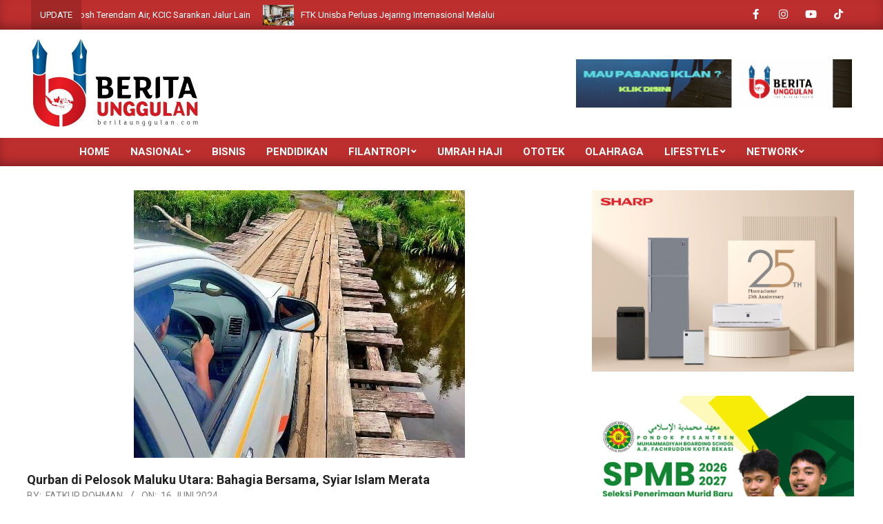

--- FILE ---
content_type: text/html; charset=UTF-8
request_url: https://beritaunggulan.com/qurban-di-pelosok-maluku-utara-bahagia-bersama-syiar-islam-merata/
body_size: 24003
content:
<!DOCTYPE html>
<html lang="id">

<head>
<meta charset="UTF-8" />
<meta name='robots' content='index, follow, max-image-preview:large, max-snippet:-1, max-video-preview:-1' />
<meta name="viewport" content="width=device-width, initial-scale=1" />
<meta name="generator" content="Magazine News Byte 2.12.1" />

	<!-- This site is optimized with the Yoast SEO plugin v26.8 - https://yoast.com/product/yoast-seo-wordpress/ -->
	<title>Qurban di Pelosok Maluku Utara: Bahagia Bersama, Syiar Islam</title>
	<meta name="description" content="BMH kembali menghadirkan kebahagiaan dan syiar Islam di pelosok Maluku Utara melalui program &quot;Bahagia dengan Berqurban&quot;." />
	<link rel="canonical" href="https://beritaunggulan.com/qurban-di-pelosok-maluku-utara-bahagia-bersama-syiar-islam-merata/" />
	<meta property="og:locale" content="id_ID" />
	<meta property="og:type" content="article" />
	<meta property="og:title" content="Qurban di Pelosok Maluku Utara: Bahagia Bersama, Syiar Islam" />
	<meta property="og:description" content="BMH kembali menghadirkan kebahagiaan dan syiar Islam di pelosok Maluku Utara melalui program &quot;Bahagia dengan Berqurban&quot;." />
	<meta property="og:url" content="https://beritaunggulan.com/qurban-di-pelosok-maluku-utara-bahagia-bersama-syiar-islam-merata/" />
	<meta property="og:site_name" content="Beritaunggulan.com" />
	<meta property="article:published_time" content="2024-06-16T15:18:32+00:00" />
	<meta property="article:modified_time" content="2024-06-17T01:29:37+00:00" />
	<meta property="og:image" content="https://beritaunggulan.com/wp-content/uploads/2024/06/160624BMHMALUKUUTARA.jpeg" />
	<meta property="og:image:width" content="480" />
	<meta property="og:image:height" content="388" />
	<meta property="og:image:type" content="image/jpeg" />
	<meta name="author" content="Fatkur Rohman" />
	<meta name="twitter:card" content="summary_large_image" />
	<meta name="twitter:label1" content="Ditulis oleh" />
	<meta name="twitter:data1" content="Fatkur Rohman" />
	<meta name="twitter:label2" content="Estimasi waktu membaca" />
	<meta name="twitter:data2" content="2 menit" />
	<script type="application/ld+json" class="yoast-schema-graph">{"@context":"https://schema.org","@graph":[{"@type":"Article","@id":"https://beritaunggulan.com/qurban-di-pelosok-maluku-utara-bahagia-bersama-syiar-islam-merata/#article","isPartOf":{"@id":"https://beritaunggulan.com/qurban-di-pelosok-maluku-utara-bahagia-bersama-syiar-islam-merata/"},"author":{"name":"Fatkur Rohman","@id":"https://beritaunggulan.com/#/schema/person/68db705629449ab228ee8d4120a8a621"},"headline":"Qurban di Pelosok Maluku Utara: Bahagia Bersama, Syiar Islam Merata","datePublished":"2024-06-16T15:18:32+00:00","dateModified":"2024-06-17T01:29:37+00:00","mainEntityOfPage":{"@id":"https://beritaunggulan.com/qurban-di-pelosok-maluku-utara-bahagia-bersama-syiar-islam-merata/"},"wordCount":282,"publisher":{"@id":"https://beritaunggulan.com/#organization"},"image":{"@id":"https://beritaunggulan.com/qurban-di-pelosok-maluku-utara-bahagia-bersama-syiar-islam-merata/#primaryimage"},"thumbnailUrl":"https://beritaunggulan.com/wp-content/uploads/2024/06/160624BMHMALUKUUTARA.jpeg","articleSection":["Filantropi"],"inLanguage":"id"},{"@type":"WebPage","@id":"https://beritaunggulan.com/qurban-di-pelosok-maluku-utara-bahagia-bersama-syiar-islam-merata/","url":"https://beritaunggulan.com/qurban-di-pelosok-maluku-utara-bahagia-bersama-syiar-islam-merata/","name":"Qurban di Pelosok Maluku Utara: Bahagia Bersama, Syiar Islam","isPartOf":{"@id":"https://beritaunggulan.com/#website"},"primaryImageOfPage":{"@id":"https://beritaunggulan.com/qurban-di-pelosok-maluku-utara-bahagia-bersama-syiar-islam-merata/#primaryimage"},"image":{"@id":"https://beritaunggulan.com/qurban-di-pelosok-maluku-utara-bahagia-bersama-syiar-islam-merata/#primaryimage"},"thumbnailUrl":"https://beritaunggulan.com/wp-content/uploads/2024/06/160624BMHMALUKUUTARA.jpeg","datePublished":"2024-06-16T15:18:32+00:00","dateModified":"2024-06-17T01:29:37+00:00","description":"BMH kembali menghadirkan kebahagiaan dan syiar Islam di pelosok Maluku Utara melalui program \"Bahagia dengan Berqurban\".","breadcrumb":{"@id":"https://beritaunggulan.com/qurban-di-pelosok-maluku-utara-bahagia-bersama-syiar-islam-merata/#breadcrumb"},"inLanguage":"id","potentialAction":[{"@type":"ReadAction","target":["https://beritaunggulan.com/qurban-di-pelosok-maluku-utara-bahagia-bersama-syiar-islam-merata/"]}]},{"@type":"ImageObject","inLanguage":"id","@id":"https://beritaunggulan.com/qurban-di-pelosok-maluku-utara-bahagia-bersama-syiar-islam-merata/#primaryimage","url":"https://beritaunggulan.com/wp-content/uploads/2024/06/160624BMHMALUKUUTARA.jpeg","contentUrl":"https://beritaunggulan.com/wp-content/uploads/2024/06/160624BMHMALUKUUTARA.jpeg","width":480,"height":388,"caption":"BMH Maluku Utara"},{"@type":"BreadcrumbList","@id":"https://beritaunggulan.com/qurban-di-pelosok-maluku-utara-bahagia-bersama-syiar-islam-merata/#breadcrumb","itemListElement":[{"@type":"ListItem","position":1,"name":"Beranda","item":"https://beritaunggulan.com/"},{"@type":"ListItem","position":2,"name":"Qurban di Pelosok Maluku Utara: Bahagia Bersama, Syiar Islam Merata"}]},{"@type":"WebSite","@id":"https://beritaunggulan.com/#website","url":"https://beritaunggulan.com/","name":"beritaunggulan.com","description":"Inspirasi Bangsa","publisher":{"@id":"https://beritaunggulan.com/#organization"},"potentialAction":[{"@type":"SearchAction","target":{"@type":"EntryPoint","urlTemplate":"https://beritaunggulan.com/?s={search_term_string}"},"query-input":{"@type":"PropertyValueSpecification","valueRequired":true,"valueName":"search_term_string"}}],"inLanguage":"id"},{"@type":"Organization","@id":"https://beritaunggulan.com/#organization","name":"beritaunggulan.com","url":"https://beritaunggulan.com/","logo":{"@type":"ImageObject","inLanguage":"id","@id":"https://beritaunggulan.com/#/schema/logo/image/","url":"https://beritaunggulan.com/wp-content/uploads/2024/04/WhatsApp-Image-2024-04-22-at-17.02.41.jpeg","contentUrl":"https://beritaunggulan.com/wp-content/uploads/2024/04/WhatsApp-Image-2024-04-22-at-17.02.41.jpeg","width":1600,"height":1131,"caption":"beritaunggulan.com"},"image":{"@id":"https://beritaunggulan.com/#/schema/logo/image/"}},{"@type":"Person","@id":"https://beritaunggulan.com/#/schema/person/68db705629449ab228ee8d4120a8a621","name":"Fatkur Rohman","image":{"@type":"ImageObject","inLanguage":"id","@id":"https://beritaunggulan.com/#/schema/person/image/","url":"https://secure.gravatar.com/avatar/7032a9d5955fc6e40e92e432a7ae34ed67a4567fcdce0a1b17763d65e5e4a07d?s=96&d=mm&r=g","contentUrl":"https://secure.gravatar.com/avatar/7032a9d5955fc6e40e92e432a7ae34ed67a4567fcdce0a1b17763d65e5e4a07d?s=96&d=mm&r=g","caption":"Fatkur Rohman"},"sameAs":["https://beritaunggulan.com/"],"url":"https://beritaunggulan.com/author/fatkur/"}]}</script>
	<!-- / Yoast SEO plugin. -->


<link rel='dns-prefetch' href='//static.addtoany.com' />
<link rel='dns-prefetch' href='//www.googletagmanager.com' />
<link rel='dns-prefetch' href='//fonts.googleapis.com' />
<link rel='dns-prefetch' href='//pagead2.googlesyndication.com' />
<script id="wpp-js" src="https://beritaunggulan.com/wp-content/plugins/wordpress-popular-posts/assets/js/wpp.min.js?ver=7.3.6" data-sampling="0" data-sampling-rate="100" data-api-url="https://beritaunggulan.com/wp-json/wordpress-popular-posts" data-post-id="3397" data-token="f5722e49bc" data-lang="0" data-debug="0"></script>
<link rel="alternate" title="oEmbed (JSON)" type="application/json+oembed" href="https://beritaunggulan.com/wp-json/oembed/1.0/embed?url=https%3A%2F%2Fberitaunggulan.com%2Fqurban-di-pelosok-maluku-utara-bahagia-bersama-syiar-islam-merata%2F" />
<link rel="alternate" title="oEmbed (XML)" type="text/xml+oembed" href="https://beritaunggulan.com/wp-json/oembed/1.0/embed?url=https%3A%2F%2Fberitaunggulan.com%2Fqurban-di-pelosok-maluku-utara-bahagia-bersama-syiar-islam-merata%2F&#038;format=xml" />
		<style>
			.lazyload,
			.lazyloading {
				max-width: 100%;
			}
		</style>
		<link rel="preload" href="https://beritaunggulan.com/wp-content/themes/magazine-news-byte/library/fonticons/webfonts/fa-solid-900.woff2" as="font" crossorigin="anonymous">
<link rel="preload" href="https://beritaunggulan.com/wp-content/themes/magazine-news-byte/library/fonticons/webfonts/fa-regular-400.woff2" as="font" crossorigin="anonymous">
<link rel="preload" href="https://beritaunggulan.com/wp-content/themes/magazine-news-byte/library/fonticons/webfonts/fa-brands-400.woff2" as="font" crossorigin="anonymous">
<style id='wp-img-auto-sizes-contain-inline-css'>
img:is([sizes=auto i],[sizes^="auto," i]){contain-intrinsic-size:3000px 1500px}
/*# sourceURL=wp-img-auto-sizes-contain-inline-css */
</style>
<style id='wp-emoji-styles-inline-css'>

	img.wp-smiley, img.emoji {
		display: inline !important;
		border: none !important;
		box-shadow: none !important;
		height: 1em !important;
		width: 1em !important;
		margin: 0 0.07em !important;
		vertical-align: -0.1em !important;
		background: none !important;
		padding: 0 !important;
	}
/*# sourceURL=wp-emoji-styles-inline-css */
</style>
<style id='wp-block-library-inline-css'>
:root{--wp-block-synced-color:#7a00df;--wp-block-synced-color--rgb:122,0,223;--wp-bound-block-color:var(--wp-block-synced-color);--wp-editor-canvas-background:#ddd;--wp-admin-theme-color:#007cba;--wp-admin-theme-color--rgb:0,124,186;--wp-admin-theme-color-darker-10:#006ba1;--wp-admin-theme-color-darker-10--rgb:0,107,160.5;--wp-admin-theme-color-darker-20:#005a87;--wp-admin-theme-color-darker-20--rgb:0,90,135;--wp-admin-border-width-focus:2px}@media (min-resolution:192dpi){:root{--wp-admin-border-width-focus:1.5px}}.wp-element-button{cursor:pointer}:root .has-very-light-gray-background-color{background-color:#eee}:root .has-very-dark-gray-background-color{background-color:#313131}:root .has-very-light-gray-color{color:#eee}:root .has-very-dark-gray-color{color:#313131}:root .has-vivid-green-cyan-to-vivid-cyan-blue-gradient-background{background:linear-gradient(135deg,#00d084,#0693e3)}:root .has-purple-crush-gradient-background{background:linear-gradient(135deg,#34e2e4,#4721fb 50%,#ab1dfe)}:root .has-hazy-dawn-gradient-background{background:linear-gradient(135deg,#faaca8,#dad0ec)}:root .has-subdued-olive-gradient-background{background:linear-gradient(135deg,#fafae1,#67a671)}:root .has-atomic-cream-gradient-background{background:linear-gradient(135deg,#fdd79a,#004a59)}:root .has-nightshade-gradient-background{background:linear-gradient(135deg,#330968,#31cdcf)}:root .has-midnight-gradient-background{background:linear-gradient(135deg,#020381,#2874fc)}:root{--wp--preset--font-size--normal:16px;--wp--preset--font-size--huge:42px}.has-regular-font-size{font-size:1em}.has-larger-font-size{font-size:2.625em}.has-normal-font-size{font-size:var(--wp--preset--font-size--normal)}.has-huge-font-size{font-size:var(--wp--preset--font-size--huge)}.has-text-align-center{text-align:center}.has-text-align-left{text-align:left}.has-text-align-right{text-align:right}.has-fit-text{white-space:nowrap!important}#end-resizable-editor-section{display:none}.aligncenter{clear:both}.items-justified-left{justify-content:flex-start}.items-justified-center{justify-content:center}.items-justified-right{justify-content:flex-end}.items-justified-space-between{justify-content:space-between}.screen-reader-text{border:0;clip-path:inset(50%);height:1px;margin:-1px;overflow:hidden;padding:0;position:absolute;width:1px;word-wrap:normal!important}.screen-reader-text:focus{background-color:#ddd;clip-path:none;color:#444;display:block;font-size:1em;height:auto;left:5px;line-height:normal;padding:15px 23px 14px;text-decoration:none;top:5px;width:auto;z-index:100000}html :where(.has-border-color){border-style:solid}html :where([style*=border-top-color]){border-top-style:solid}html :where([style*=border-right-color]){border-right-style:solid}html :where([style*=border-bottom-color]){border-bottom-style:solid}html :where([style*=border-left-color]){border-left-style:solid}html :where([style*=border-width]){border-style:solid}html :where([style*=border-top-width]){border-top-style:solid}html :where([style*=border-right-width]){border-right-style:solid}html :where([style*=border-bottom-width]){border-bottom-style:solid}html :where([style*=border-left-width]){border-left-style:solid}html :where(img[class*=wp-image-]){height:auto;max-width:100%}:where(figure){margin:0 0 1em}html :where(.is-position-sticky){--wp-admin--admin-bar--position-offset:var(--wp-admin--admin-bar--height,0px)}@media screen and (max-width:600px){html :where(.is-position-sticky){--wp-admin--admin-bar--position-offset:0px}}

/*# sourceURL=wp-block-library-inline-css */
</style><style id='global-styles-inline-css'>
:root{--wp--preset--aspect-ratio--square: 1;--wp--preset--aspect-ratio--4-3: 4/3;--wp--preset--aspect-ratio--3-4: 3/4;--wp--preset--aspect-ratio--3-2: 3/2;--wp--preset--aspect-ratio--2-3: 2/3;--wp--preset--aspect-ratio--16-9: 16/9;--wp--preset--aspect-ratio--9-16: 9/16;--wp--preset--color--black: #000000;--wp--preset--color--cyan-bluish-gray: #abb8c3;--wp--preset--color--white: #ffffff;--wp--preset--color--pale-pink: #f78da7;--wp--preset--color--vivid-red: #cf2e2e;--wp--preset--color--luminous-vivid-orange: #ff6900;--wp--preset--color--luminous-vivid-amber: #fcb900;--wp--preset--color--light-green-cyan: #7bdcb5;--wp--preset--color--vivid-green-cyan: #00d084;--wp--preset--color--pale-cyan-blue: #8ed1fc;--wp--preset--color--vivid-cyan-blue: #0693e3;--wp--preset--color--vivid-purple: #9b51e0;--wp--preset--color--accent: #bd2e2e;--wp--preset--color--accent-font: #ffffff;--wp--preset--gradient--vivid-cyan-blue-to-vivid-purple: linear-gradient(135deg,rgb(6,147,227) 0%,rgb(155,81,224) 100%);--wp--preset--gradient--light-green-cyan-to-vivid-green-cyan: linear-gradient(135deg,rgb(122,220,180) 0%,rgb(0,208,130) 100%);--wp--preset--gradient--luminous-vivid-amber-to-luminous-vivid-orange: linear-gradient(135deg,rgb(252,185,0) 0%,rgb(255,105,0) 100%);--wp--preset--gradient--luminous-vivid-orange-to-vivid-red: linear-gradient(135deg,rgb(255,105,0) 0%,rgb(207,46,46) 100%);--wp--preset--gradient--very-light-gray-to-cyan-bluish-gray: linear-gradient(135deg,rgb(238,238,238) 0%,rgb(169,184,195) 100%);--wp--preset--gradient--cool-to-warm-spectrum: linear-gradient(135deg,rgb(74,234,220) 0%,rgb(151,120,209) 20%,rgb(207,42,186) 40%,rgb(238,44,130) 60%,rgb(251,105,98) 80%,rgb(254,248,76) 100%);--wp--preset--gradient--blush-light-purple: linear-gradient(135deg,rgb(255,206,236) 0%,rgb(152,150,240) 100%);--wp--preset--gradient--blush-bordeaux: linear-gradient(135deg,rgb(254,205,165) 0%,rgb(254,45,45) 50%,rgb(107,0,62) 100%);--wp--preset--gradient--luminous-dusk: linear-gradient(135deg,rgb(255,203,112) 0%,rgb(199,81,192) 50%,rgb(65,88,208) 100%);--wp--preset--gradient--pale-ocean: linear-gradient(135deg,rgb(255,245,203) 0%,rgb(182,227,212) 50%,rgb(51,167,181) 100%);--wp--preset--gradient--electric-grass: linear-gradient(135deg,rgb(202,248,128) 0%,rgb(113,206,126) 100%);--wp--preset--gradient--midnight: linear-gradient(135deg,rgb(2,3,129) 0%,rgb(40,116,252) 100%);--wp--preset--font-size--small: 13px;--wp--preset--font-size--medium: 20px;--wp--preset--font-size--large: 36px;--wp--preset--font-size--x-large: 42px;--wp--preset--spacing--20: 0.44rem;--wp--preset--spacing--30: 0.67rem;--wp--preset--spacing--40: 1rem;--wp--preset--spacing--50: 1.5rem;--wp--preset--spacing--60: 2.25rem;--wp--preset--spacing--70: 3.38rem;--wp--preset--spacing--80: 5.06rem;--wp--preset--shadow--natural: 6px 6px 9px rgba(0, 0, 0, 0.2);--wp--preset--shadow--deep: 12px 12px 50px rgba(0, 0, 0, 0.4);--wp--preset--shadow--sharp: 6px 6px 0px rgba(0, 0, 0, 0.2);--wp--preset--shadow--outlined: 6px 6px 0px -3px rgb(255, 255, 255), 6px 6px rgb(0, 0, 0);--wp--preset--shadow--crisp: 6px 6px 0px rgb(0, 0, 0);}:where(.is-layout-flex){gap: 0.5em;}:where(.is-layout-grid){gap: 0.5em;}body .is-layout-flex{display: flex;}.is-layout-flex{flex-wrap: wrap;align-items: center;}.is-layout-flex > :is(*, div){margin: 0;}body .is-layout-grid{display: grid;}.is-layout-grid > :is(*, div){margin: 0;}:where(.wp-block-columns.is-layout-flex){gap: 2em;}:where(.wp-block-columns.is-layout-grid){gap: 2em;}:where(.wp-block-post-template.is-layout-flex){gap: 1.25em;}:where(.wp-block-post-template.is-layout-grid){gap: 1.25em;}.has-black-color{color: var(--wp--preset--color--black) !important;}.has-cyan-bluish-gray-color{color: var(--wp--preset--color--cyan-bluish-gray) !important;}.has-white-color{color: var(--wp--preset--color--white) !important;}.has-pale-pink-color{color: var(--wp--preset--color--pale-pink) !important;}.has-vivid-red-color{color: var(--wp--preset--color--vivid-red) !important;}.has-luminous-vivid-orange-color{color: var(--wp--preset--color--luminous-vivid-orange) !important;}.has-luminous-vivid-amber-color{color: var(--wp--preset--color--luminous-vivid-amber) !important;}.has-light-green-cyan-color{color: var(--wp--preset--color--light-green-cyan) !important;}.has-vivid-green-cyan-color{color: var(--wp--preset--color--vivid-green-cyan) !important;}.has-pale-cyan-blue-color{color: var(--wp--preset--color--pale-cyan-blue) !important;}.has-vivid-cyan-blue-color{color: var(--wp--preset--color--vivid-cyan-blue) !important;}.has-vivid-purple-color{color: var(--wp--preset--color--vivid-purple) !important;}.has-black-background-color{background-color: var(--wp--preset--color--black) !important;}.has-cyan-bluish-gray-background-color{background-color: var(--wp--preset--color--cyan-bluish-gray) !important;}.has-white-background-color{background-color: var(--wp--preset--color--white) !important;}.has-pale-pink-background-color{background-color: var(--wp--preset--color--pale-pink) !important;}.has-vivid-red-background-color{background-color: var(--wp--preset--color--vivid-red) !important;}.has-luminous-vivid-orange-background-color{background-color: var(--wp--preset--color--luminous-vivid-orange) !important;}.has-luminous-vivid-amber-background-color{background-color: var(--wp--preset--color--luminous-vivid-amber) !important;}.has-light-green-cyan-background-color{background-color: var(--wp--preset--color--light-green-cyan) !important;}.has-vivid-green-cyan-background-color{background-color: var(--wp--preset--color--vivid-green-cyan) !important;}.has-pale-cyan-blue-background-color{background-color: var(--wp--preset--color--pale-cyan-blue) !important;}.has-vivid-cyan-blue-background-color{background-color: var(--wp--preset--color--vivid-cyan-blue) !important;}.has-vivid-purple-background-color{background-color: var(--wp--preset--color--vivid-purple) !important;}.has-black-border-color{border-color: var(--wp--preset--color--black) !important;}.has-cyan-bluish-gray-border-color{border-color: var(--wp--preset--color--cyan-bluish-gray) !important;}.has-white-border-color{border-color: var(--wp--preset--color--white) !important;}.has-pale-pink-border-color{border-color: var(--wp--preset--color--pale-pink) !important;}.has-vivid-red-border-color{border-color: var(--wp--preset--color--vivid-red) !important;}.has-luminous-vivid-orange-border-color{border-color: var(--wp--preset--color--luminous-vivid-orange) !important;}.has-luminous-vivid-amber-border-color{border-color: var(--wp--preset--color--luminous-vivid-amber) !important;}.has-light-green-cyan-border-color{border-color: var(--wp--preset--color--light-green-cyan) !important;}.has-vivid-green-cyan-border-color{border-color: var(--wp--preset--color--vivid-green-cyan) !important;}.has-pale-cyan-blue-border-color{border-color: var(--wp--preset--color--pale-cyan-blue) !important;}.has-vivid-cyan-blue-border-color{border-color: var(--wp--preset--color--vivid-cyan-blue) !important;}.has-vivid-purple-border-color{border-color: var(--wp--preset--color--vivid-purple) !important;}.has-vivid-cyan-blue-to-vivid-purple-gradient-background{background: var(--wp--preset--gradient--vivid-cyan-blue-to-vivid-purple) !important;}.has-light-green-cyan-to-vivid-green-cyan-gradient-background{background: var(--wp--preset--gradient--light-green-cyan-to-vivid-green-cyan) !important;}.has-luminous-vivid-amber-to-luminous-vivid-orange-gradient-background{background: var(--wp--preset--gradient--luminous-vivid-amber-to-luminous-vivid-orange) !important;}.has-luminous-vivid-orange-to-vivid-red-gradient-background{background: var(--wp--preset--gradient--luminous-vivid-orange-to-vivid-red) !important;}.has-very-light-gray-to-cyan-bluish-gray-gradient-background{background: var(--wp--preset--gradient--very-light-gray-to-cyan-bluish-gray) !important;}.has-cool-to-warm-spectrum-gradient-background{background: var(--wp--preset--gradient--cool-to-warm-spectrum) !important;}.has-blush-light-purple-gradient-background{background: var(--wp--preset--gradient--blush-light-purple) !important;}.has-blush-bordeaux-gradient-background{background: var(--wp--preset--gradient--blush-bordeaux) !important;}.has-luminous-dusk-gradient-background{background: var(--wp--preset--gradient--luminous-dusk) !important;}.has-pale-ocean-gradient-background{background: var(--wp--preset--gradient--pale-ocean) !important;}.has-electric-grass-gradient-background{background: var(--wp--preset--gradient--electric-grass) !important;}.has-midnight-gradient-background{background: var(--wp--preset--gradient--midnight) !important;}.has-small-font-size{font-size: var(--wp--preset--font-size--small) !important;}.has-medium-font-size{font-size: var(--wp--preset--font-size--medium) !important;}.has-large-font-size{font-size: var(--wp--preset--font-size--large) !important;}.has-x-large-font-size{font-size: var(--wp--preset--font-size--x-large) !important;}
/*# sourceURL=global-styles-inline-css */
</style>

<style id='classic-theme-styles-inline-css'>
/*! This file is auto-generated */
.wp-block-button__link{color:#fff;background-color:#32373c;border-radius:9999px;box-shadow:none;text-decoration:none;padding:calc(.667em + 2px) calc(1.333em + 2px);font-size:1.125em}.wp-block-file__button{background:#32373c;color:#fff;text-decoration:none}
/*# sourceURL=/wp-includes/css/classic-themes.min.css */
</style>
<link rel='stylesheet' id='lightSlider-css' href='https://beritaunggulan.com/wp-content/plugins/hootkit/assets/lightSlider.min.css?ver=1.1.2' media='' />
<link rel='stylesheet' id='font-awesome-css' href='https://beritaunggulan.com/wp-content/themes/magazine-news-byte/library/fonticons/font-awesome.css?ver=5.15.4' media='all' />
<link rel='stylesheet' id='wordpress-popular-posts-css-css' href='https://beritaunggulan.com/wp-content/plugins/wordpress-popular-posts/assets/css/wpp.css?ver=7.3.6' media='all' />
<link rel='stylesheet' id='magnb-googlefont-css' href='https://fonts.googleapis.com/css2?family=Roboto:ital,wght@0,300;0,400;0,500;0,600;0,700;0,800;1,400;1,700&#038;family=Lora:ital,wght@0,400;0,700;1,400;1,700&#038;display=swap' media='all' />
<link rel='stylesheet' id='hoot-style-css' href='https://beritaunggulan.com/wp-content/themes/magazine-news-byte/style.css?ver=2.12.1' media='all' />
<link rel='stylesheet' id='magnb-hootkit-css' href='https://beritaunggulan.com/wp-content/themes/magazine-news-byte/hootkit/hootkit.css?ver=2.12.1' media='all' />
<link rel='stylesheet' id='hoot-wpblocks-css' href='https://beritaunggulan.com/wp-content/themes/magazine-news-byte/include/blocks/wpblocks.css?ver=2.12.1' media='all' />
<style id='hoot-wpblocks-inline-css'>
.hgrid {  max-width: 1260px; }  a {  color: #bd2e2e; }  a:hover {  color: #8e2222; }  .accent-typo {  background: #bd2e2e;  color: #ffffff; }  .invert-typo {  color: #ffffff; }  .enforce-typo {  background: #ffffff; }  body.wordpress input[type="submit"], body.wordpress #submit, body.wordpress .button {  border-color: #bd2e2e;  background: #bd2e2e;  color: #ffffff; }  body.wordpress input[type="submit"]:hover, body.wordpress #submit:hover, body.wordpress .button:hover, body.wordpress input[type="submit"]:focus, body.wordpress #submit:focus, body.wordpress .button:focus {  color: #bd2e2e;  background: #ffffff; }  h1, h2, h3, h4, h5, h6, .title, .titlefont {  font-family: "Roboto", sans-serif;  text-transform: none; }  #main.main,#header-supplementary {  background: #ffffff; }  #header-supplementary {  background: #bd2e2e;  color: #ffffff; }  #header-supplementary h1, #header-supplementary h2, #header-supplementary h3, #header-supplementary h4, #header-supplementary h5, #header-supplementary h6, #header-supplementary .title {  color: inherit;  margin: 0px; }  #header-supplementary .js-search .searchform.expand .searchtext {  background: #bd2e2e; }  #header-supplementary .js-search .searchform.expand .searchtext, #header-supplementary .js-search .searchform.expand .js-search-placeholder, .header-supplementary a, .header-supplementary a:hover {  color: inherit; }  #header-supplementary .menu-items > li > a {  color: #ffffff; }  #header-supplementary .menu-items li.current-menu-item:not(.nohighlight), #header-supplementary .menu-items li.current-menu-ancestor, #header-supplementary .menu-items li:hover {  background: #ffffff; }  #header-supplementary .menu-items li.current-menu-item:not(.nohighlight) > a, #header-supplementary .menu-items li.current-menu-ancestor > a, #header-supplementary .menu-items li:hover > a {  color: #bd2e2e; }  #topbar {  background: #bd2e2e;  color: #ffffff; }  #topbar.js-search .searchform.expand .searchtext {  background: #bd2e2e; }  #topbar.js-search .searchform.expand .searchtext,#topbar .js-search-placeholder {  color: #ffffff; }  #site-logo.logo-border {  border-color: #bd2e2e; }  .header-aside-search.js-search .searchform i.fa-search {  color: #bd2e2e; }  #site-title {  font-family: "Lora", serif;  text-transform: uppercase; }  #site-description {  text-transform: uppercase; }  .site-logo-with-icon #site-title i {  font-size: 50px; }  .site-logo-mixed-image img {  max-width: 250px; }  #site-logo-custom .site-title-line1,#site-logo-mixedcustom .site-title-line1 {  font-size: 24px;  text-transform: uppercase; }  #site-logo-custom .site-title-line2,#site-logo-mixedcustom .site-title-line2 {  font-size: 24px;  text-transform: uppercase; }  .site-title-line em {  color: #bd2e2e; }  .site-title-line mark {  background: #bd2e2e;  color: #ffffff; }  .site-title-heading-font {  font-family: "Roboto", sans-serif; }  .menu-items ul {  background: #ffffff; }  .menu-items li.current-menu-item:not(.nohighlight), .menu-items li.current-menu-ancestor, .menu-items li:hover {  background: #bd2e2e; }  .menu-items li.current-menu-item:not(.nohighlight) > a, .menu-items li.current-menu-ancestor > a, .menu-items li:hover > a {  color: #ffffff; }  .more-link, .more-link a {  color: #bd2e2e; }  .more-link:hover, .more-link:hover a {  color: #8e2222; }  .sidebar .widget-title,.sub-footer .widget-title, .footer .widget-title {  background: #bd2e2e;  color: #ffffff; }  .main-content-grid,.widget,.frontpage-area {  margin-top: 35px; }  .widget,.frontpage-area {  margin-bottom: 35px; }  .frontpage-area.module-bg-highlight, .frontpage-area.module-bg-color, .frontpage-area.module-bg-image {  padding: 35px 0; }  .footer .widget {  margin: 20px 0; }  .js-search .searchform.expand .searchtext {  background: #ffffff; }  #infinite-handle span,.lrm-form a.button, .lrm-form button, .lrm-form button[type=submit], .lrm-form #buddypress input[type=submit], .lrm-form input[type=submit],.widget_newsletterwidget input.tnp-submit[type=submit], .widget_newsletterwidgetminimal input.tnp-submit[type=submit],.widget_breadcrumb_navxt .breadcrumbs > .hoot-bcn-pretext {  background: #bd2e2e;  color: #ffffff; }  .woocommerce nav.woocommerce-pagination ul li a:focus, .woocommerce nav.woocommerce-pagination ul li a:hover {  color: #8e2222; }  .woocommerce div.product .woocommerce-tabs ul.tabs li:hover,.woocommerce div.product .woocommerce-tabs ul.tabs li.active {  background: #bd2e2e; }  .woocommerce div.product .woocommerce-tabs ul.tabs li:hover a, .woocommerce div.product .woocommerce-tabs ul.tabs li:hover a:hover,.woocommerce div.product .woocommerce-tabs ul.tabs li.active a {  color: #ffffff; }  .wc-block-components-button, .woocommerce #respond input#submit.alt, .woocommerce a.button.alt, .woocommerce button.button.alt, .woocommerce input.button.alt {  border-color: #bd2e2e;  background: #bd2e2e;  color: #ffffff; }  .wc-block-components-button:hover, .woocommerce #respond input#submit.alt:hover, .woocommerce a.button.alt:hover, .woocommerce button.button.alt:hover, .woocommerce input.button.alt:hover {  background: #ffffff;  color: #bd2e2e; }  .widget_newsletterwidget input.tnp-submit[type=submit]:hover, .widget_newsletterwidgetminimal input.tnp-submit[type=submit]:hover {  background: #8e2222;  color: #ffffff; }  .widget_breadcrumb_navxt .breadcrumbs > .hoot-bcn-pretext:after {  border-left-color: #bd2e2e; }  .flycart-toggle, .flycart-panel {  background: #ffffff; }  .lSSlideOuter ul.lSPager.lSpg > li:hover a, .lSSlideOuter ul.lSPager.lSpg > li.active a {  background-color: #bd2e2e; }  .lSSlideOuter ul.lSPager.lSpg > li a {  border-color: #bd2e2e; }  .widget .viewall a {  background: #ffffff; }  .widget .viewall a:hover {  background: #ffffff;  color: #bd2e2e; }  .bottomborder-line:after,.bottomborder-shadow:after {  margin-top: 35px; }  .topborder-line:before,.topborder-shadow:before {  margin-bottom: 35px; }  .cta-subtitle {  color: #bd2e2e; }  .content-block-icon i {  color: #bd2e2e; }  .icon-style-circle,.icon-style-square {  border-color: #bd2e2e; }  .content-block-style3 .content-block-icon {  background: #ffffff; }  :root .has-accent-color,.is-style-outline>.wp-block-button__link:not(.has-text-color), .wp-block-button__link.is-style-outline:not(.has-text-color) {  color: #bd2e2e; }  :root .has-accent-background-color,.wp-block-button__link,.wp-block-button__link:hover,.wp-block-search__button,.wp-block-search__button:hover, .wp-block-file__button,.wp-block-file__button:hover {  background: #bd2e2e; }  :root .has-accent-font-color,.wp-block-button__link,.wp-block-button__link:hover,.wp-block-search__button,.wp-block-search__button:hover, .wp-block-file__button,.wp-block-file__button:hover {  color: #ffffff; }  :root .has-accent-font-background-color {  background: #ffffff; }  @media only screen and (max-width: 969px){ #header-supplementary .mobilemenu-fixed .menu-toggle, #header-supplementary .mobilemenu-fixed .menu-items {  background: #bd2e2e; }  .mobilemenu-fixed .menu-toggle, .mobilemenu-fixed .menu-items {  background: #ffffff; }  .sidebar {  margin-top: 35px; }  .frontpage-widgetarea > div.hgrid > [class*="hgrid-span-"] {  margin-bottom: 35px; }  } @media only screen and (min-width: 970px){ .slider-style2 .lSAction > a {  border-color: #bd2e2e;  background: #bd2e2e;  color: #ffffff; }  .slider-style2 .lSAction > a:hover {  background: #ffffff;  color: #bd2e2e; }  }
/*# sourceURL=hoot-wpblocks-inline-css */
</style>
<link rel='stylesheet' id='addtoany-css' href='https://beritaunggulan.com/wp-content/plugins/add-to-any/addtoany.min.css?ver=1.16' media='all' />
<script type="text/javascript">
            window._nslDOMReady = (function () {
                const executedCallbacks = new Set();
            
                return function (callback) {
                    /**
                    * Third parties might dispatch DOMContentLoaded events, so we need to ensure that we only run our callback once!
                    */
                    if (executedCallbacks.has(callback)) return;
            
                    const wrappedCallback = function () {
                        if (executedCallbacks.has(callback)) return;
                        executedCallbacks.add(callback);
                        callback();
                    };
            
                    if (document.readyState === "complete" || document.readyState === "interactive") {
                        wrappedCallback();
                    } else {
                        document.addEventListener("DOMContentLoaded", wrappedCallback);
                    }
                };
            })();
        </script><script src="https://beritaunggulan.com/wp-includes/js/jquery/jquery.min.js?ver=3.7.1" id="jquery-core-js"></script>
<script src="https://beritaunggulan.com/wp-includes/js/jquery/jquery-migrate.min.js?ver=3.4.1" id="jquery-migrate-js"></script>
<script id="addtoany-core-js-before">
window.a2a_config=window.a2a_config||{};a2a_config.callbacks=[];a2a_config.overlays=[];a2a_config.templates={};a2a_localize = {
	Share: "Share",
	Save: "Save",
	Subscribe: "Subscribe",
	Email: "Email",
	Bookmark: "Bookmark",
	ShowAll: "Show all",
	ShowLess: "Show less",
	FindServices: "Find service(s)",
	FindAnyServiceToAddTo: "Instantly find any service to add to",
	PoweredBy: "Powered by",
	ShareViaEmail: "Share via email",
	SubscribeViaEmail: "Subscribe via email",
	BookmarkInYourBrowser: "Bookmark in your browser",
	BookmarkInstructions: "Press Ctrl+D or \u2318+D to bookmark this page",
	AddToYourFavorites: "Add to your favorites",
	SendFromWebOrProgram: "Send from any email address or email program",
	EmailProgram: "Email program",
	More: "More&#8230;",
	ThanksForSharing: "Thanks for sharing!",
	ThanksForFollowing: "Thanks for following!"
};


//# sourceURL=addtoany-core-js-before
</script>
<script defer src="https://static.addtoany.com/menu/page.js" id="addtoany-core-js"></script>
<script defer src="https://beritaunggulan.com/wp-content/plugins/add-to-any/addtoany.min.js?ver=1.1" id="addtoany-jquery-js"></script>

<!-- Potongan tag Google (gtag.js) ditambahkan oleh Site Kit -->
<!-- Snippet Google Analytics telah ditambahkan oleh Site Kit -->
<script src="https://www.googletagmanager.com/gtag/js?id=GT-TXZHMF4B" id="google_gtagjs-js" async></script>
<script id="google_gtagjs-js-after">
window.dataLayer = window.dataLayer || [];function gtag(){dataLayer.push(arguments);}
gtag("set","linker",{"domains":["beritaunggulan.com"]});
gtag("js", new Date());
gtag("set", "developer_id.dZTNiMT", true);
gtag("config", "GT-TXZHMF4B");
 window._googlesitekit = window._googlesitekit || {}; window._googlesitekit.throttledEvents = []; window._googlesitekit.gtagEvent = (name, data) => { var key = JSON.stringify( { name, data } ); if ( !! window._googlesitekit.throttledEvents[ key ] ) { return; } window._googlesitekit.throttledEvents[ key ] = true; setTimeout( () => { delete window._googlesitekit.throttledEvents[ key ]; }, 5 ); gtag( "event", name, { ...data, event_source: "site-kit" } ); }; 
//# sourceURL=google_gtagjs-js-after
</script>
<link rel="https://api.w.org/" href="https://beritaunggulan.com/wp-json/" /><link rel="alternate" title="JSON" type="application/json" href="https://beritaunggulan.com/wp-json/wp/v2/posts/3397" /><meta name="generator" content="Site Kit by Google 1.170.0" />            <style id="wpp-loading-animation-styles">@-webkit-keyframes bgslide{from{background-position-x:0}to{background-position-x:-200%}}@keyframes bgslide{from{background-position-x:0}to{background-position-x:-200%}}.wpp-widget-block-placeholder,.wpp-shortcode-placeholder{margin:0 auto;width:60px;height:3px;background:#dd3737;background:linear-gradient(90deg,#dd3737 0%,#571313 10%,#dd3737 100%);background-size:200% auto;border-radius:3px;-webkit-animation:bgslide 1s infinite linear;animation:bgslide 1s infinite linear}</style>
            		<script>
			document.documentElement.className = document.documentElement.className.replace('no-js', 'js');
		</script>
				<style>
			.no-js img.lazyload {
				display: none;
			}

			figure.wp-block-image img.lazyloading {
				min-width: 150px;
			}

			.lazyload,
			.lazyloading {
				--smush-placeholder-width: 100px;
				--smush-placeholder-aspect-ratio: 1/1;
				width: var(--smush-image-width, var(--smush-placeholder-width)) !important;
				aspect-ratio: var(--smush-image-aspect-ratio, var(--smush-placeholder-aspect-ratio)) !important;
			}

						.lazyload, .lazyloading {
				opacity: 0;
			}

			.lazyloaded {
				opacity: 1;
				transition: opacity 400ms;
				transition-delay: 0ms;
			}

					</style>
		
<!-- Meta tag Google AdSense ditambahkan oleh Site Kit -->
<meta name="google-adsense-platform-account" content="ca-host-pub-2644536267352236">
<meta name="google-adsense-platform-domain" content="sitekit.withgoogle.com">
<!-- Akhir tag meta Google AdSense yang ditambahkan oleh Site Kit -->

<!-- Snippet Google AdSense telah ditambahkan oleh Site Kit -->
<script async src="https://pagead2.googlesyndication.com/pagead/js/adsbygoogle.js?client=ca-pub-8943312585934791&amp;host=ca-host-pub-2644536267352236" crossorigin="anonymous"></script>

<!-- Snippet Google AdSense penutup telah ditambahkan oleh Site Kit -->
<link rel="icon" href="https://beritaunggulan.com/wp-content/uploads/2024/04/cropped-logo-32x32.jpg" sizes="32x32" />
<link rel="icon" href="https://beritaunggulan.com/wp-content/uploads/2024/04/cropped-logo-192x192.jpg" sizes="192x192" />
<link rel="apple-touch-icon" href="https://beritaunggulan.com/wp-content/uploads/2024/04/cropped-logo-180x180.jpg" />
<meta name="msapplication-TileImage" content="https://beritaunggulan.com/wp-content/uploads/2024/04/cropped-logo-270x270.jpg" />
<style type="text/css">div.nsl-container[data-align="left"] {
    text-align: left;
}

div.nsl-container[data-align="center"] {
    text-align: center;
}

div.nsl-container[data-align="right"] {
    text-align: right;
}


div.nsl-container div.nsl-container-buttons a[data-plugin="nsl"] {
    text-decoration: none;
    box-shadow: none;
    border: 0;
}

div.nsl-container .nsl-container-buttons {
    display: flex;
    padding: 5px 0;
}

div.nsl-container.nsl-container-block .nsl-container-buttons {
    display: inline-grid;
    grid-template-columns: minmax(145px, auto);
}

div.nsl-container-block-fullwidth .nsl-container-buttons {
    flex-flow: column;
    align-items: center;
}

div.nsl-container-block-fullwidth .nsl-container-buttons a,
div.nsl-container-block .nsl-container-buttons a {
    flex: 1 1 auto;
    display: block;
    margin: 5px 0;
    width: 100%;
}

div.nsl-container-inline {
    margin: -5px;
    text-align: left;
}

div.nsl-container-inline .nsl-container-buttons {
    justify-content: center;
    flex-wrap: wrap;
}

div.nsl-container-inline .nsl-container-buttons a {
    margin: 5px;
    display: inline-block;
}

div.nsl-container-grid .nsl-container-buttons {
    flex-flow: row;
    align-items: center;
    flex-wrap: wrap;
}

div.nsl-container-grid .nsl-container-buttons a {
    flex: 1 1 auto;
    display: block;
    margin: 5px;
    max-width: 280px;
    width: 100%;
}

@media only screen and (min-width: 650px) {
    div.nsl-container-grid .nsl-container-buttons a {
        width: auto;
    }
}

div.nsl-container .nsl-button {
    cursor: pointer;
    vertical-align: top;
    border-radius: 4px;
}

div.nsl-container .nsl-button-default {
    color: #fff;
    display: flex;
}

div.nsl-container .nsl-button-icon {
    display: inline-block;
}

div.nsl-container .nsl-button-svg-container {
    flex: 0 0 auto;
    padding: 8px;
    display: flex;
    align-items: center;
}

div.nsl-container svg {
    height: 24px;
    width: 24px;
    vertical-align: top;
}

div.nsl-container .nsl-button-default div.nsl-button-label-container {
    margin: 0 24px 0 12px;
    padding: 10px 0;
    font-family: Helvetica, Arial, sans-serif;
    font-size: 16px;
    line-height: 20px;
    letter-spacing: .25px;
    overflow: hidden;
    text-align: center;
    text-overflow: clip;
    white-space: nowrap;
    flex: 1 1 auto;
    -webkit-font-smoothing: antialiased;
    -moz-osx-font-smoothing: grayscale;
    text-transform: none;
    display: inline-block;
}

div.nsl-container .nsl-button-google[data-skin="light"] {
    box-shadow: inset 0 0 0 1px #747775;
    color: #1f1f1f;
}

div.nsl-container .nsl-button-google[data-skin="dark"] {
    box-shadow: inset 0 0 0 1px #8E918F;
    color: #E3E3E3;
}

div.nsl-container .nsl-button-google[data-skin="neutral"] {
    color: #1F1F1F;
}

div.nsl-container .nsl-button-google div.nsl-button-label-container {
    font-family: "Roboto Medium", Roboto, Helvetica, Arial, sans-serif;
}

div.nsl-container .nsl-button-apple .nsl-button-svg-container {
    padding: 0 6px;
}

div.nsl-container .nsl-button-apple .nsl-button-svg-container svg {
    height: 40px;
    width: auto;
}

div.nsl-container .nsl-button-apple[data-skin="light"] {
    color: #000;
    box-shadow: 0 0 0 1px #000;
}

div.nsl-container .nsl-button-facebook[data-skin="white"] {
    color: #000;
    box-shadow: inset 0 0 0 1px #000;
}

div.nsl-container .nsl-button-facebook[data-skin="light"] {
    color: #1877F2;
    box-shadow: inset 0 0 0 1px #1877F2;
}

div.nsl-container .nsl-button-spotify[data-skin="white"] {
    color: #191414;
    box-shadow: inset 0 0 0 1px #191414;
}

div.nsl-container .nsl-button-apple div.nsl-button-label-container {
    font-size: 17px;
    font-family: -apple-system, BlinkMacSystemFont, "Segoe UI", Roboto, Helvetica, Arial, sans-serif, "Apple Color Emoji", "Segoe UI Emoji", "Segoe UI Symbol";
}

div.nsl-container .nsl-button-slack div.nsl-button-label-container {
    font-size: 17px;
    font-family: -apple-system, BlinkMacSystemFont, "Segoe UI", Roboto, Helvetica, Arial, sans-serif, "Apple Color Emoji", "Segoe UI Emoji", "Segoe UI Symbol";
}

div.nsl-container .nsl-button-slack[data-skin="light"] {
    color: #000000;
    box-shadow: inset 0 0 0 1px #DDDDDD;
}

div.nsl-container .nsl-button-tiktok[data-skin="light"] {
    color: #161823;
    box-shadow: 0 0 0 1px rgba(22, 24, 35, 0.12);
}


div.nsl-container .nsl-button-kakao {
    color: rgba(0, 0, 0, 0.85);
}

.nsl-clear {
    clear: both;
}

.nsl-container {
    clear: both;
}

.nsl-disabled-provider .nsl-button {
    filter: grayscale(1);
    opacity: 0.8;
}

/*Button align start*/

div.nsl-container-inline[data-align="left"] .nsl-container-buttons {
    justify-content: flex-start;
}

div.nsl-container-inline[data-align="center"] .nsl-container-buttons {
    justify-content: center;
}

div.nsl-container-inline[data-align="right"] .nsl-container-buttons {
    justify-content: flex-end;
}


div.nsl-container-grid[data-align="left"] .nsl-container-buttons {
    justify-content: flex-start;
}

div.nsl-container-grid[data-align="center"] .nsl-container-buttons {
    justify-content: center;
}

div.nsl-container-grid[data-align="right"] .nsl-container-buttons {
    justify-content: flex-end;
}

div.nsl-container-grid[data-align="space-around"] .nsl-container-buttons {
    justify-content: space-around;
}

div.nsl-container-grid[data-align="space-between"] .nsl-container-buttons {
    justify-content: space-between;
}

/* Button align end*/

/* Redirect */

#nsl-redirect-overlay {
    display: flex;
    flex-direction: column;
    justify-content: center;
    align-items: center;
    position: fixed;
    z-index: 1000000;
    left: 0;
    top: 0;
    width: 100%;
    height: 100%;
    backdrop-filter: blur(1px);
    background-color: RGBA(0, 0, 0, .32);;
}

#nsl-redirect-overlay-container {
    display: flex;
    flex-direction: column;
    justify-content: center;
    align-items: center;
    background-color: white;
    padding: 30px;
    border-radius: 10px;
}

#nsl-redirect-overlay-spinner {
    content: '';
    display: block;
    margin: 20px;
    border: 9px solid RGBA(0, 0, 0, .6);
    border-top: 9px solid #fff;
    border-radius: 50%;
    box-shadow: inset 0 0 0 1px RGBA(0, 0, 0, .6), 0 0 0 1px RGBA(0, 0, 0, .6);
    width: 40px;
    height: 40px;
    animation: nsl-loader-spin 2s linear infinite;
}

@keyframes nsl-loader-spin {
    0% {
        transform: rotate(0deg)
    }
    to {
        transform: rotate(360deg)
    }
}

#nsl-redirect-overlay-title {
    font-family: -apple-system, BlinkMacSystemFont, "Segoe UI", Roboto, Oxygen-Sans, Ubuntu, Cantarell, "Helvetica Neue", sans-serif;
    font-size: 18px;
    font-weight: bold;
    color: #3C434A;
}

#nsl-redirect-overlay-text {
    font-family: -apple-system, BlinkMacSystemFont, "Segoe UI", Roboto, Oxygen-Sans, Ubuntu, Cantarell, "Helvetica Neue", sans-serif;
    text-align: center;
    font-size: 14px;
    color: #3C434A;
}

/* Redirect END*/</style><style type="text/css">/* Notice fallback */
#nsl-notices-fallback {
    position: fixed;
    right: 10px;
    top: 10px;
    z-index: 10000;
}

.admin-bar #nsl-notices-fallback {
    top: 42px;
}

#nsl-notices-fallback > div {
    position: relative;
    background: #fff;
    border-left: 4px solid #fff;
    box-shadow: 0 1px 1px 0 rgba(0, 0, 0, .1);
    margin: 5px 15px 2px;
    padding: 1px 20px;
}

#nsl-notices-fallback > div.error {
    display: block;
    border-left-color: #dc3232;
}

#nsl-notices-fallback > div.updated {
    display: block;
    border-left-color: #46b450;
}

#nsl-notices-fallback p {
    margin: .5em 0;
    padding: 2px;
}

#nsl-notices-fallback > div:after {
    position: absolute;
    right: 5px;
    top: 5px;
    content: '\00d7';
    display: block;
    height: 16px;
    width: 16px;
    line-height: 16px;
    text-align: center;
    font-size: 20px;
    cursor: pointer;
}</style></head>

<body class="wp-singular post-template-default single single-post postid-3397 single-format-standard wp-custom-logo wp-theme-magazine-news-byte magazine-news-byte wordpress ltr id id-id parent-theme logged-out custom-background singular singular-post singular-post-3397" dir="ltr" itemscope="itemscope" itemtype="https://schema.org/Blog">

	
	<a href="#main" class="screen-reader-text">Skip to content</a>

		<div id="topbar" class=" topbar inline-nav js-search social-icons-invert hgrid-stretch">
		<div class="hgrid">
			<div class="hgrid-span-12">

				<div class="topbar-inner table topbar-parts">
																	<div id="topbar-left" class="table-cell-mid topbar-part">
							<section id="hootkit-ticker-posts-2" class="widget widget_hootkit-ticker-posts">
<div class="ticker-widget ticker-posts ticker-combined  ticker-style1" ><div class="ticker-title">UPDATE</div>	<div class="ticker-msg-box"  data-speed='0.07'>
		<div class="ticker-msgs">
			
				<div class="ticker-msg visual-img">
											<div class="ticker-img lazyload" style="background-image:inherit;" data-bg-image="url(https://beritaunggulan.com/wp-content/uploads/2026/01/banjir2-e1769183399262.jpeg)">
							<div class="entry-featured-img-wrap"><a href="https://beritaunggulan.com/hujan-deras-akses-menuju-stasiun-whoosh-terendam-air-kcic-sarankan-jalur-lain/" class="entry-featured-img-link"><img width="128" height="85" data-src="https://beritaunggulan.com/wp-content/uploads/2026/01/banjir2-e1769183399262.jpeg" class="attachment-thumbnail ticker-post-img wp-post-image lazyload" alt="" itemscope="" decoding="async" itemprop="image" src="[data-uri]" style="--smush-placeholder-width: 128px; --smush-placeholder-aspect-ratio: 128/85;" /></a></div>						</div>
											<div class="ticker-content">
						<div class="ticker-msgtitle"><a href="https://beritaunggulan.com/hujan-deras-akses-menuju-stasiun-whoosh-terendam-air-kcic-sarankan-jalur-lain/" class="post-ticker-link">Hujan Deras, Akses Menuju Stasiun Whoosh Terendam Air, KCIC Sarankan Jalur Lain</a></div>
					</div>
				</div>

				
				<div class="ticker-msg visual-img">
											<div class="ticker-img lazyload" style="background-image:inherit;" data-bg-image="url(https://beritaunggulan.com/wp-content/uploads/2026/01/MALAY4-e1769180342833.jpeg)">
							<div class="entry-featured-img-wrap"><a href="https://beritaunggulan.com/ftk-unisba-perluas-jejaring-internasional-melalui-kemitraan-akademik-dan-plp-internasional-di-malaysia-dan-thailand/" class="entry-featured-img-link"><img width="128" height="96" data-src="https://beritaunggulan.com/wp-content/uploads/2026/01/MALAY4-e1769180342833.jpeg" class="attachment-thumbnail ticker-post-img wp-post-image lazyload" alt="" itemscope="" decoding="async" itemprop="image" src="[data-uri]" style="--smush-placeholder-width: 128px; --smush-placeholder-aspect-ratio: 128/96;" /></a></div>						</div>
											<div class="ticker-content">
						<div class="ticker-msgtitle"><a href="https://beritaunggulan.com/ftk-unisba-perluas-jejaring-internasional-melalui-kemitraan-akademik-dan-plp-internasional-di-malaysia-dan-thailand/" class="post-ticker-link">FTK Unisba Perluas Jejaring Internasional Melalui Kemitraan Akademik dan PLP Internasional di Malaysia dan Thailand</a></div>
					</div>
				</div>

				
				<div class="ticker-msg visual-img">
											<div class="ticker-img lazyload" style="background-image:inherit;" data-bg-image="url(https://beritaunggulan.com/wp-content/uploads/2026/01/Screenshot-2026-01-23-185930.png)">
							<div class="entry-featured-img-wrap"><a href="https://beritaunggulan.com/aion-v-dan-aion-ut-sumbang-terbesar-penjualan-gac-indonesia/" class="entry-featured-img-link"><img width="128" height="80" data-src="https://beritaunggulan.com/wp-content/uploads/2026/01/Screenshot-2026-01-23-185930.png" class="attachment-thumbnail ticker-post-img wp-post-image lazyload" alt="aion v" itemscope="" decoding="async" data-srcset="https://beritaunggulan.com/wp-content/uploads/2026/01/Screenshot-2026-01-23-185930.png 614w, https://beritaunggulan.com/wp-content/uploads/2026/01/Screenshot-2026-01-23-185930-465x292.png 465w" data-sizes="(max-width: 128px) 100vw, 128px" itemprop="image" src="[data-uri]" style="--smush-placeholder-width: 128px; --smush-placeholder-aspect-ratio: 128/80;" /></a></div>						</div>
											<div class="ticker-content">
						<div class="ticker-msgtitle"><a href="https://beritaunggulan.com/aion-v-dan-aion-ut-sumbang-terbesar-penjualan-gac-indonesia/" class="post-ticker-link">AION V dan AION UT Sumbang Terbesar Penjualan GAC Indonesia</a></div>
					</div>
				</div>

				
				<div class="ticker-msg visual-img">
											<div class="ticker-img lazyload" style="background-image:inherit;" data-bg-image="url(https://beritaunggulan.com/wp-content/uploads/2026/01/bmhborOK.jpg)">
							<div class="entry-featured-img-wrap"><a href="https://beritaunggulan.com/sumur-bor-dan-mck-hadir-di-pesantren-bany-rohman-al-zazirah-wujud-nyata-kebaikan-yang-mengalir-dari-umat-melalui-bmh/" class="entry-featured-img-link"><img width="128" height="58" data-src="https://beritaunggulan.com/wp-content/uploads/2026/01/bmhborOK.jpg" class="attachment-thumbnail ticker-post-img wp-post-image lazyload" alt="bany Rohman" itemscope="" decoding="async" data-srcset="https://beritaunggulan.com/wp-content/uploads/2026/01/bmhborOK.jpg 600w, https://beritaunggulan.com/wp-content/uploads/2026/01/bmhborOK-465x209.jpg 465w" data-sizes="(max-width: 128px) 100vw, 128px" itemprop="image" src="[data-uri]" style="--smush-placeholder-width: 128px; --smush-placeholder-aspect-ratio: 128/58;" /></a></div>						</div>
											<div class="ticker-content">
						<div class="ticker-msgtitle"><a href="https://beritaunggulan.com/sumur-bor-dan-mck-hadir-di-pesantren-bany-rohman-al-zazirah-wujud-nyata-kebaikan-yang-mengalir-dari-umat-melalui-bmh/" class="post-ticker-link">Sumur Bor dan MCK Hadir di Pesantren Bany Rohman Al-Zazirah, Wujud Nyata Kebaikan yang Mengalir dari Umat Melalui BMH</a></div>
					</div>
				</div>

				
				<div class="ticker-msg visual-img">
											<div class="ticker-img lazyload" style="background-image:inherit;" data-bg-image="url(https://beritaunggulan.com/wp-content/uploads/2026/01/jan1-e1769078452282.jpeg)">
							<div class="entry-featured-img-wrap"><a href="https://beritaunggulan.com/whoosh-january-best-deal-diskon-tiket-jadi-rp225-ribu/" class="entry-featured-img-link"><img width="128" height="91" data-src="https://beritaunggulan.com/wp-content/uploads/2026/01/jan1-e1769078452282.jpeg" class="attachment-thumbnail ticker-post-img wp-post-image lazyload" alt="" itemscope="" decoding="async" data-srcset="https://beritaunggulan.com/wp-content/uploads/2026/01/jan1-e1769078452282.jpeg 700w, https://beritaunggulan.com/wp-content/uploads/2026/01/jan1-e1769078452282-465x331.jpeg 465w, https://beritaunggulan.com/wp-content/uploads/2026/01/jan1-e1769078452282-695x495.jpeg 695w" data-sizes="(max-width: 128px) 100vw, 128px" itemprop="image" src="[data-uri]" style="--smush-placeholder-width: 128px; --smush-placeholder-aspect-ratio: 128/91;" /></a></div>						</div>
											<div class="ticker-content">
						<div class="ticker-msgtitle"><a href="https://beritaunggulan.com/whoosh-january-best-deal-diskon-tiket-jadi-rp225-ribu/" class="post-ticker-link">Whoosh January Best Deal: Diskon Tiket Jadi Rp225 Ribu!</a></div>
					</div>
				</div>

				
				<div class="ticker-msg visual-img">
											<div class="ticker-img lazyload" style="background-image:inherit;" data-bg-image="url(https://beritaunggulan.com/wp-content/uploads/2026/01/jiran4-e1769075287110.jpeg)">
							<div class="entry-featured-img-wrap"><a href="https://beritaunggulan.com/ftk-unisba-laksanakan-pkm-internasional-di-malaysia-perkuat-kepedulian-pendidikan-anak-bangsa-di-perantauan/" class="entry-featured-img-link"><img width="128" height="96" data-src="https://beritaunggulan.com/wp-content/uploads/2026/01/jiran4-e1769075287110.jpeg" class="attachment-thumbnail ticker-post-img wp-post-image lazyload" alt="" itemscope="" decoding="async" itemprop="image" src="[data-uri]" style="--smush-placeholder-width: 128px; --smush-placeholder-aspect-ratio: 128/96;" /></a></div>						</div>
											<div class="ticker-content">
						<div class="ticker-msgtitle"><a href="https://beritaunggulan.com/ftk-unisba-laksanakan-pkm-internasional-di-malaysia-perkuat-kepedulian-pendidikan-anak-bangsa-di-perantauan/" class="post-ticker-link">FTK Unisba Laksanakan PKM Internasional di Malaysia, Perkuat Kepedulian Pendidikan Anak Bangsa di Perantauan</a></div>
					</div>
				</div>

				
				<div class="ticker-msg visual-img">
											<div class="ticker-img lazyload" style="background-image:inherit;" data-bg-image="url(https://beritaunggulan.com/wp-content/uploads/2026/01/caknur2-e1769010231672.jpeg)">
							<div class="entry-featured-img-wrap"><a href="https://beritaunggulan.com/apresiasi-pemerintah-atas-kontribusi-rumah-zakat-dalam-membangun-bangsa/" class="entry-featured-img-link"><img width="128" height="83" data-src="https://beritaunggulan.com/wp-content/uploads/2026/01/caknur2-e1769010231672.jpeg" class="attachment-thumbnail ticker-post-img wp-post-image lazyload" alt="" itemscope="" decoding="async" itemprop="image" src="[data-uri]" style="--smush-placeholder-width: 128px; --smush-placeholder-aspect-ratio: 128/83;" /></a></div>						</div>
											<div class="ticker-content">
						<div class="ticker-msgtitle"><a href="https://beritaunggulan.com/apresiasi-pemerintah-atas-kontribusi-rumah-zakat-dalam-membangun-bangsa/" class="post-ticker-link">Apresiasi Pemerintah atas Kontribusi Rumah Zakat dalam Membangun Bangsa</a></div>
					</div>
				</div>

				
				<div class="ticker-msg visual-img">
											<div class="ticker-img lazyload" style="background-image:inherit;" data-bg-image="url(https://beritaunggulan.com/wp-content/uploads/2026/01/expo4-e1769005803567.jpeg)">
							<div class="entry-featured-img-wrap"><a href="https://beritaunggulan.com/unisba-expo-2026-ajang-apresiasi-karya-tridarma-dan-pengenalan-kehidupan-kampus/" class="entry-featured-img-link"><img width="128" height="85" data-src="https://beritaunggulan.com/wp-content/uploads/2026/01/expo4-e1769005803567.jpeg" class="attachment-thumbnail ticker-post-img wp-post-image lazyload" alt="" itemscope="" decoding="async" itemprop="image" src="[data-uri]" style="--smush-placeholder-width: 128px; --smush-placeholder-aspect-ratio: 128/85;" /></a></div>						</div>
											<div class="ticker-content">
						<div class="ticker-msgtitle"><a href="https://beritaunggulan.com/unisba-expo-2026-ajang-apresiasi-karya-tridarma-dan-pengenalan-kehidupan-kampus/" class="post-ticker-link">Unisba Expo 2026, Ajang Apresiasi Karya Tridarma dan Pengenalan Kehidupan Kampus</a></div>
					</div>
				</div>

				
				<div class="ticker-msg visual-img">
											<div class="ticker-img lazyload" style="background-image:inherit;" data-bg-image="url(https://beritaunggulan.com/wp-content/uploads/2026/01/Screenshot-2026-01-20-210846.png)">
							<div class="entry-featured-img-wrap"><a href="https://beritaunggulan.com/brio-satya-s-cvt-resmi-dipasarkan-rp-1835-jutaan-minat/" class="entry-featured-img-link"><img width="128" height="84" data-src="https://beritaunggulan.com/wp-content/uploads/2026/01/Screenshot-2026-01-20-210846.png" class="attachment-thumbnail ticker-post-img wp-post-image lazyload" alt="brio" itemscope="" decoding="async" data-srcset="https://beritaunggulan.com/wp-content/uploads/2026/01/Screenshot-2026-01-20-210846.png 516w, https://beritaunggulan.com/wp-content/uploads/2026/01/Screenshot-2026-01-20-210846-460x300.png 460w, https://beritaunggulan.com/wp-content/uploads/2026/01/Screenshot-2026-01-20-210846-465x305.png 465w" data-sizes="(max-width: 128px) 100vw, 128px" itemprop="image" src="[data-uri]" style="--smush-placeholder-width: 128px; --smush-placeholder-aspect-ratio: 128/84;" /></a></div>						</div>
											<div class="ticker-content">
						<div class="ticker-msgtitle"><a href="https://beritaunggulan.com/brio-satya-s-cvt-resmi-dipasarkan-rp-1835-jutaan-minat/" class="post-ticker-link">Brio Satya S CVT Resmi Dipasarkan Rp 183,5 Jutaan, Minat ?</a></div>
					</div>
				</div>

				
				<div class="ticker-msg visual-img">
											<div class="ticker-img lazyload" style="background-image:inherit;" data-bg-image="url(https://beritaunggulan.com/wp-content/uploads/2026/01/LANTIK1-e1768921389423.jpeg)">
							<div class="entry-featured-img-wrap"><a href="https://beritaunggulan.com/rektor-unisa-bandung-akselerasi-menuju-kampus-berdaya-saing-global/" class="entry-featured-img-link"><img width="128" height="72" data-src="https://beritaunggulan.com/wp-content/uploads/2026/01/LANTIK1-e1768921389423.jpeg" class="attachment-thumbnail ticker-post-img wp-post-image lazyload" alt="" itemscope="" decoding="async" itemprop="image" src="[data-uri]" style="--smush-placeholder-width: 128px; --smush-placeholder-aspect-ratio: 128/72;" /></a></div>						</div>
											<div class="ticker-content">
						<div class="ticker-msgtitle"><a href="https://beritaunggulan.com/rektor-unisa-bandung-akselerasi-menuju-kampus-berdaya-saing-global/" class="post-ticker-link">Rektor UNISA Bandung: Akselerasi Menuju Kampus Berdaya Saing Global</a></div>
					</div>
				</div>

						</div>
	</div>

</div></section>						</div>
					
																	<div id="topbar-right" class="table-cell-mid topbar-part">
							<section id="hootkit-social-icons-2" class="widget widget_hootkit-social-icons">
<div class="social-icons-widget social-icons-small"><a href="https://www.facebook.com/beritaunggulan.official" class=" social-icons-icon fa-facebook-block" target="_blank">
					<i class="fa-facebook-f fab"></i>
				</a><a href="https://www.instagram.com/beritaunggulan/" class=" social-icons-icon fa-instagram-block" target="_blank">
					<i class="fa-instagram fab"></i>
				</a><a href="https://www.youtube.com/@berita.unggulan" class=" social-icons-icon fa-youtube-block" target="_blank">
					<i class="fa-youtube fab"></i>
				</a><a href="https://www.tiktok.com/@beritaunggulan_" class=" social-icons-icon fa-tiktok-block" target="_blank">
					<i class="fa-tiktok fab"></i>
				</a></div></section>						</div>
									</div>

			</div>
		</div>
	</div>
	
	<div id="page-wrapper" class=" site-stretch page-wrapper sitewrap-wide-right sidebarsN sidebars1 hoot-cf7-style hoot-mapp-style hoot-jetpack-style hoot-sticky-sidebar">

		
		<header id="header" class="site-header header-layout-primary-widget-area header-layout-secondary-bottom tablemenu" role="banner" itemscope="itemscope" itemtype="https://schema.org/WPHeader">

			
			<div id="header-primary" class=" header-part header-primary header-primary-widget-area">
				<div class="hgrid">
					<div class="table hgrid-span-12">
							<div id="branding" class="site-branding branding table-cell-mid">
		<div id="site-logo" class="site-logo-mixedcustom">
			<div id="site-logo-mixedcustom" class="site-logo-mixedcustom site-logo-with-image"><div class="site-logo-mixed-image"><a href="https://beritaunggulan.com/" class="custom-logo-link" rel="home"><img width="984" height="538" data-src="https://beritaunggulan.com/wp-content/uploads/2025/06/cropped-cropped-logo-BU.jpeg" class="custom-logo lazyload" alt="Beritaunggulan.com" src="[data-uri]" style="--smush-placeholder-width: 984px; --smush-placeholder-aspect-ratio: 984/538;" /></a></div><div class="site-logo-mixed-text"><div id="site-title" class="site-title" itemprop="headline"><a href="https://beritaunggulan.com" rel="home" itemprop="url"><span class="customblogname"></span></a></div></div></div>		</div>
	</div><!-- #branding -->
	<div id="header-aside" class=" header-aside table-cell-mid header-aside-widget-area ">	<div class="header-sidebar inline-nav js-search hgrid-stretch">
				<aside id="sidebar-header-sidebar" class="sidebar sidebar-header-sidebar" role="complementary" itemscope="itemscope" itemtype="https://schema.org/WPSideBar">
			<section id="media_image-35" class="widget widget_media_image"><a href="https://beritaunggulan.com/iklan/"><img width="400" height="70" data-src="https://beritaunggulan.com/wp-content/uploads/2024/08/mau-iklan-disini-_.gif" class="image wp-image-5961  attachment-full size-full lazyload" alt="" style="--smush-placeholder-width: 400px; --smush-placeholder-aspect-ratio: 400/70;max-width: 100%; height: auto;" decoding="async" src="[data-uri]" /></a></section>		</aside>
			</div>
	</div>					</div>
				</div>
			</div>

					<div id="header-supplementary" class=" header-part header-supplementary header-supplementary-bottom header-supplementary-center header-supplementary-mobilemenu-inline with-menubg">
			<div class="hgrid">
				<div class="hgrid-span-12">
					<div class="menu-area-wrap">
							<div class="screen-reader-text">Primary Navigation Menu</div>
	<nav id="menu-primary" class="menu nav-menu menu-primary mobilemenu-inline mobilesubmenu-click" role="navigation" itemscope="itemscope" itemtype="https://schema.org/SiteNavigationElement">
		<a class="menu-toggle" href="#"><span class="menu-toggle-text">Menu</span><i class="fas fa-bars"></i></a>

		<ul id="menu-primary-items" class="menu-items sf-menu menu"><li id="menu-item-24" class="menu-item menu-item-type-custom menu-item-object-custom menu-item-home menu-item-24"><a href="https://beritaunggulan.com/"><span class="menu-title">Home</span></a></li>
<li id="menu-item-37" class="menu-item menu-item-type-taxonomy menu-item-object-category menu-item-has-children menu-item-37"><a href="https://beritaunggulan.com/category/nasional/"><span class="menu-title">Nasional</span></a>
<ul class="sub-menu">
	<li id="menu-item-28" class="menu-item menu-item-type-taxonomy menu-item-object-category menu-item-28"><a href="https://beritaunggulan.com/category/nasional/csr_pkbl/"><span class="menu-title">CSR &amp; TJSL</span></a></li>
</ul>
</li>
<li id="menu-item-27" class="menu-item menu-item-type-taxonomy menu-item-object-category menu-item-27"><a href="https://beritaunggulan.com/category/bisnis/"><span class="menu-title">Bisnis</span></a></li>
<li id="menu-item-40" class="menu-item menu-item-type-taxonomy menu-item-object-category menu-item-40"><a href="https://beritaunggulan.com/category/pendidikan/"><span class="menu-title">Pendidikan</span></a></li>
<li id="menu-item-31" class="menu-item menu-item-type-taxonomy menu-item-object-category current-post-ancestor current-menu-parent current-post-parent menu-item-has-children menu-item-31"><a href="https://beritaunggulan.com/category/filantropi/"><span class="menu-title">Filantropi</span></a>
<ul class="sub-menu">
	<li id="menu-item-3093" class="menu-item menu-item-type-taxonomy menu-item-object-category menu-item-3093"><a href="https://beritaunggulan.com/category/filantropi/wakaf-unggulan/"><span class="menu-title">Wakaf Unggulan</span></a></li>
</ul>
</li>
<li id="menu-item-41" class="menu-item menu-item-type-taxonomy menu-item-object-category menu-item-41"><a href="https://beritaunggulan.com/category/umrah-haji/"><span class="menu-title">Umrah Haji</span></a></li>
<li id="menu-item-39" class="menu-item menu-item-type-taxonomy menu-item-object-category menu-item-39"><a href="https://beritaunggulan.com/category/ototek/"><span class="menu-title">Ototek</span></a></li>
<li id="menu-item-8783" class="menu-item menu-item-type-taxonomy menu-item-object-category menu-item-8783"><a href="https://beritaunggulan.com/category/olahraga/"><span class="menu-title">Olahraga</span></a></li>
<li id="menu-item-35" class="menu-item menu-item-type-taxonomy menu-item-object-category menu-item-has-children menu-item-35"><a href="https://beritaunggulan.com/category/lifestyle/"><span class="menu-title">Lifestyle</span></a>
<ul class="sub-menu">
	<li id="menu-item-177" class="menu-item menu-item-type-taxonomy menu-item-object-category menu-item-177"><a href="https://beritaunggulan.com/category/lifestyle/hotel-wisata/"><span class="menu-title">Hotel &amp; Wisata</span></a></li>
</ul>
</li>
<li id="menu-item-5288" class="menu-item menu-item-type-custom menu-item-object-custom menu-item-has-children menu-item-5288"><a href="https://beritaunggulan.com/media-partner/"><span class="menu-title">Network</span></a>
<ul class="sub-menu">
	<li id="menu-item-112" class="menu-item menu-item-type-custom menu-item-object-custom menu-item-112"><a href="https://bisnistime.com/"><span class="menu-title">Bisnistime</span></a></li>
	<li id="menu-item-19911" class="menu-item menu-item-type-custom menu-item-object-custom menu-item-19911"><a href="https://infofilantropi.com/"><span class="menu-title">InfoFilantropi</span></a></li>
	<li id="menu-item-19912" class="menu-item menu-item-type-custom menu-item-object-custom menu-item-19912"><a href="https://bisnisreal.com/"><span class="menu-title">BisnisReal</span></a></li>
	<li id="menu-item-20147" class="menu-item menu-item-type-custom menu-item-object-custom menu-item-20147"><a href="https://topnews62.com/"><span class="menu-title">TopNews62</span></a></li>
</ul>
</li>
</ul>
	</nav><!-- #menu-primary -->
						</div>
				</div>
			</div>
		</div>
		
		</header><!-- #header -->

		
		<div id="main" class=" main">
			

<div class="hgrid main-content-grid">

	<main id="content" class="content  hgrid-span-8 has-sidebar layout-wide-right " role="main">
		<div id="content-wrap" class=" content-wrap theiaStickySidebar">

			<div itemprop="image" itemscope itemtype="https://schema.org/ImageObject" class="entry-featured-img-wrap"><meta itemprop="url" content="https://beritaunggulan.com/wp-content/uploads/2024/06/160624BMHMALUKUUTARA.jpeg"><meta itemprop="width" content="480"><meta itemprop="height" content="388"><img width="480" height="388" data-src="https://beritaunggulan.com/wp-content/uploads/2024/06/160624BMHMALUKUUTARA.jpeg" class="attachment-hoot-wide-thumb entry-content-featured-img wp-post-image lazyload" alt="BMH Maluku Utara" itemscope="" decoding="async" data-srcset="https://beritaunggulan.com/wp-content/uploads/2024/06/160624BMHMALUKUUTARA.jpeg 480w, https://beritaunggulan.com/wp-content/uploads/2024/06/160624BMHMALUKUUTARA-465x376.jpeg 465w" data-sizes="(max-width: 480px) 100vw, 480px" itemprop="image" src="[data-uri]" style="--smush-placeholder-width: 480px; --smush-placeholder-aspect-ratio: 480/388;" /></div>
				<div id="loop-meta" class=" loop-meta-wrap pageheader-bg-default   loop-meta-withtext">
										<div class="hgrid">

						<div class=" loop-meta hgrid-span-12" itemscope="itemscope" itemtype="https://schema.org/WebPageElement">
							<div class="entry-header">

																<h1 class=" loop-title entry-title" itemprop="headline">Qurban di Pelosok Maluku Utara: Bahagia Bersama, Syiar Islam Merata</h1>

								<div class=" loop-description" itemprop="text"><div class="entry-byline"> <div class="entry-byline-block entry-byline-author"> <span class="entry-byline-label">By:</span> <span class="entry-author" itemprop="author" itemscope="itemscope" itemtype="https://schema.org/Person"><a href="https://beritaunggulan.com/author/fatkur/" title="Pos-pos oleh Fatkur Rohman" rel="author" class="url fn n" itemprop="url"><span itemprop="name">Fatkur Rohman</span></a></span> </div> <div class="entry-byline-block entry-byline-date"> <span class="entry-byline-label">On:</span> <time class="entry-published updated" datetime="2024-06-16T22:18:32+07:00" itemprop="datePublished" title="Minggu, Juni 16, 2024, 10:18 pm">16 Juni 2024</time> </div><span class="entry-publisher" itemprop="publisher" itemscope="itemscope" itemtype="https://schema.org/Organization"><meta itemprop="name" content="Beritaunggulan.com"><span itemprop="logo" itemscope itemtype="https://schema.org/ImageObject"><meta itemprop="url" content="https://beritaunggulan.com/wp-content/uploads/2025/06/cropped-cropped-logo-BU.jpeg"><meta itemprop="width" content="984"><meta itemprop="height" content="538"></span></span></div><!-- .entry-byline --></div><!-- .loop-description -->
							</div><!-- .entry-header -->
						</div><!-- .loop-meta -->

					</div>
				</div>

			
	<article id="post-3397" class="entry author-fatkur post-3397 post type-post status-publish format-standard has-post-thumbnail category-filantropi" itemscope="itemscope" itemtype="https://schema.org/BlogPosting" itemprop="blogPost">

		<div class="entry-content" itemprop="articleBody">

			<div class="entry-the-content">
				<p><strong>BERITAUNGGULAN.COM, MALUKU UTARA</strong>&#8211;LAZNAS Baitul Maal Hidayatullah (BMH) kembali menghadirkan kebahagiaan dan syiar Islam di pelosok Maluku Utara melalui program &#8220;Bahagia dengan Berqurban&#8221;.</p>
<p>Tahun ini, 36 ekor hewan kurban berhasil didistribusikan ke berbagai daerah, termasuk sebelas titik di Kecamatan Maba Utara dan beberapa pulau lainnya seperti Bacan, Tobelo, dan Tidore Kepulauan.</p>
<p>Perjalanan menuju lokasi pembagian qurban tidaklah mudah. Tim BMH harus melewati medan yang menantang, termasuk jembatan kayu yang rusak.</p>
<p>Namun, semangat untuk berbagi kebahagiaan dan syiar Islam tetap membara.</p>
<p>Nurhadi, Kepala BMH Perwakilan Maluku Utara, mengungkapkan harapannya agar qurban ini dapat memberikan manfaat nyata bagi masyarakat yang membutuhkan, terutama di pelosok pedalaman.</p>
<p>&#8220;Kami ingin membantu saudara-saudara kita yang seringkali makan hanya dengan sayur saja. Semoga qurban ini bisa membawa kebahagiaan dan kecukupan bagi mereka,&#8221; ujarnya (16/624).</p>
<p>Selain itu, Nurhadi juga menekankan pentingnya kegiatan ini dalam mensyiarkan ajaran Islam ke daerah-daerah terpencil.</p>
<p>&#8220;Kami berharap Islam dapat berkembang dan bertumbuh di pelosok pedalaman melalui kegiatan qurban ini,&#8221; tambahnya.</p>
<p>Dukungan terhadap para dai yang berdakwah di pedalaman juga menjadi fokus BMH.</p>
<p>&#8220;Dengan adanya hewan qurban, diharapkan pembinaan dakwah para dai dapat semakin kuat dan masyarakat di pedalaman dapat merasakan manfaatnya,&#8221; ungkap Nurhadi.</p>
<p>Meskipun telah mencapai banyak titik, masih banyak wilayah kepulauan yang belum tersentuh kurban. Beberapa bahkan belum merasakan qurban selama lebih dari 20 tahun.</p>
<p>&#8220;Kami berharap ke depan, lebih banyak lagi daerah yang bisa merasakan kebahagiaan kurban. Bantuan dan dukungan dari semua pihak sangat kami harapkan untuk menjangkau lebih banyak wilayah terpencil,&#8221; tutup Nurhadi.</p>
<p>BMH berkomitmen untuk terus menyalurkan qurban dan bantuan lainnya ke seluruh pelosok negeri. Dengan semangat gotong royong dan kepedulian, diharapkan kegiatan ini dapat memberikan dampak positif yang berkelanjutan bagi masyarakat di pedalaman.*</p>
<div class="addtoany_share_save_container addtoany_content addtoany_content_bottom"><div class="a2a_kit a2a_kit_size_32 addtoany_list" data-a2a-url="https://beritaunggulan.com/qurban-di-pelosok-maluku-utara-bahagia-bersama-syiar-islam-merata/" data-a2a-title="Qurban di Pelosok Maluku Utara: Bahagia Bersama, Syiar Islam Merata"><a class="a2a_button_facebook" href="https://www.addtoany.com/add_to/facebook?linkurl=https%3A%2F%2Fberitaunggulan.com%2Fqurban-di-pelosok-maluku-utara-bahagia-bersama-syiar-islam-merata%2F&amp;linkname=Qurban%20di%20Pelosok%20Maluku%20Utara%3A%20Bahagia%20Bersama%2C%20Syiar%20Islam%20Merata" title="Facebook" rel="nofollow noopener" target="_blank"></a><a class="a2a_button_whatsapp" href="https://www.addtoany.com/add_to/whatsapp?linkurl=https%3A%2F%2Fberitaunggulan.com%2Fqurban-di-pelosok-maluku-utara-bahagia-bersama-syiar-islam-merata%2F&amp;linkname=Qurban%20di%20Pelosok%20Maluku%20Utara%3A%20Bahagia%20Bersama%2C%20Syiar%20Islam%20Merata" title="WhatsApp" rel="nofollow noopener" target="_blank"></a><a class="a2a_button_copy_link" href="https://www.addtoany.com/add_to/copy_link?linkurl=https%3A%2F%2Fberitaunggulan.com%2Fqurban-di-pelosok-maluku-utara-bahagia-bersama-syiar-islam-merata%2F&amp;linkname=Qurban%20di%20Pelosok%20Maluku%20Utara%3A%20Bahagia%20Bersama%2C%20Syiar%20Islam%20Merata" title="Copy Link" rel="nofollow noopener" target="_blank"></a></div></div>			</div>
					</div><!-- .entry-content -->

		<div class="screen-reader-text" itemprop="datePublished" itemtype="https://schema.org/Date">2024-06-16</div>

		
	</article><!-- .entry -->

<div id="loop-nav-wrap" class="loop-nav"><div class="prev">Previous Post: <a href="https://beritaunggulan.com/75-ribu-tiket-whoosh-sudah-terjual-di-periode-long-weekend-idul-adha/" rel="prev">75 ribu Tiket Whoosh Sudah Terjual di Periode Long Weekend Idul Adha</a></div><div class="next">Next Post: <a href="https://beritaunggulan.com/pelaksanaan-hari-raya-idul-adha-2024-tanpa-sampah-plastik/" rel="next">Pelaksanaan Hari Raya Idul Adha 2024 Tanpa Sampah Plastik</a></div></div><!-- .loop-nav -->
		</div><!-- #content-wrap -->
	</main><!-- #content -->

	
	<aside id="sidebar-primary" class="sidebar sidebar-primary hgrid-span-4 layout-wide-right " role="complementary" itemscope="itemscope" itemtype="https://schema.org/WPSideBar">
		<div class=" sidebar-wrap theiaStickySidebar">

			<section id="media_image-18" class="widget widget_media_image"><a href="http://wwww.id.sharp"><img width="1051" height="728" data-src="https://beritaunggulan.com/wp-content/uploads/2025/11/25-Th-Sharp.jpg" class="image wp-image-18969  attachment-full size-full lazyload" alt="25 Tahun Plasmacluster Hadirkan Udara Bersih yang Mengubah Dunia" style="--smush-placeholder-width: 1051px; --smush-placeholder-aspect-ratio: 1051/728;max-width: 100%; height: auto;" decoding="async" data-srcset="https://beritaunggulan.com/wp-content/uploads/2025/11/25-Th-Sharp.jpg 1051w, https://beritaunggulan.com/wp-content/uploads/2025/11/25-Th-Sharp-768x532.jpg 768w, https://beritaunggulan.com/wp-content/uploads/2025/11/25-Th-Sharp-465x322.jpg 465w, https://beritaunggulan.com/wp-content/uploads/2025/11/25-Th-Sharp-695x481.jpg 695w" data-sizes="(max-width: 1051px) 100vw, 1051px" src="[data-uri]" /></a></section><section id="media_image-17" class="widget widget_media_image"><a href="https://wa.me/+628111097983"><img width="400" height="300" data-src="https://beritaunggulan.com/wp-content/uploads/2026/01/banner-MBS-2.png" class="image wp-image-19961  attachment-full size-full lazyload" alt="" style="--smush-placeholder-width: 400px; --smush-placeholder-aspect-ratio: 400/300;max-width: 100%; height: auto;" decoding="async" src="[data-uri]" /></a></section><section id="block-9" class="widget widget_block"><center><a href="https://id.seedbacklink.com/"><img decoding="async" title="Seedbacklink" data-src="https://beritaunggulan.com/wp-content/uploads/2025/05/Badge-Seedbacklink_Artboard-1-webp-version.webp" alt="Seedbacklink" width="30%" height="auto" src="[data-uri]" class="lazyload" style="--smush-placeholder-width: 640px; --smush-placeholder-aspect-ratio: 640/640;"></a> 

<a href="https://blogpartner.id"><src="https://blogpartner.id"><img decoding="async" data-src="https://www.backlink.co.id/wp-content/uploads/2025/03/blogpartner2025.webp" alt="Banner BlogPartner Backlink.co.id" title="Banner BlogPartner Backlink.co.id" width="30%" height="auto" src="[data-uri]" class="lazyload"></a> </center>

</section><section id="hootkit-posts-list-8" class="widget widget_hootkit-posts-list">
<div class="hk-list-widget posts-list-widget hk-list-style1 hk-list-ustyle1">

	<div class="widget-title-wrap hastitle"><h3 class="widget-title"><span>Berita Hari Ini</span></h3></div>
	<div class="hk-list-columns ">
		<div class="hcolumn-1-1 hk-list-column-1 hcol-first hcol-last">
			
				<div class="hk-listunit hk-listunit-large hk-listunit-parent hk-imgsize-medium visual-img" data-unitsize="large" data-columns="1">

											<div class="hk-listunit-image hk-listunit-bg lazyload" style="background-image:inherit;" data-bg-image="url(https://beritaunggulan.com/wp-content/uploads/2026/01/banjir2-690x550.jpeg)">
							<div class="entry-featured-img-wrap"><a href="https://beritaunggulan.com/hujan-deras-akses-menuju-stasiun-whoosh-terendam-air-kcic-sarankan-jalur-lain/" class="entry-featured-img-link"><img width="690" height="550" data-src="https://beritaunggulan.com/wp-content/uploads/2026/01/banjir2-690x550.jpeg" class="attachment-hoot-large-thumb hk-listunit-img wp-post-image lazyload" alt="" itemscope="" decoding="async" itemprop="image" src="[data-uri]" style="--smush-placeholder-width: 690px; --smush-placeholder-aspect-ratio: 690/550;" /></a></div>						</div>
					
					<div class="hk-listunit-content">
												<h4 class="hk-listunit-title"><a href="https://beritaunggulan.com/hujan-deras-akses-menuju-stasiun-whoosh-terendam-air-kcic-sarankan-jalur-lain/" class="post-list-link">Hujan Deras, Akses Menuju Stasiun Whoosh Terendam Air, KCIC Sarankan Jalur Lain</a></h4>
						<div class="hk-listunit-subtitle small"><div class="entry-byline"> <div class="entry-byline-block entry-byline-date"> <span class="entry-byline-label">On:</span> <time class="entry-published updated" datetime="2026-01-23T22:52:28+07:00" itemprop="datePublished" title="Jumat, Januari 23, 2026, 10:52 pm">23 Januari 2026</time> </div></div><!-- .entry-byline --></div><div class="hk-listunit-text hk-listunit-excerpt"><p>BERITAUNGGULAN.COM, JAKARTA &#8212; KCIC menyampaikan bahwa hujan dengan intensitas tinggi yang terjadi di wilayah Jakarta menyebabkan genangan air di sejumlah</p>
</div>					</div>

				</div>
				<div class="hk-listunit hk-listunit-small hk-listunit-child visual-img" data-unitsize="small" data-columns="1">

											<div class="hk-listunit-image hk-listunit-bg lazyload" style="background-image:inherit;" data-bg-image="url(https://beritaunggulan.com/wp-content/uploads/2026/01/MALAY4-e1769180342833.jpeg)">
							<div class="entry-featured-img-wrap"><a href="https://beritaunggulan.com/ftk-unisba-perluas-jejaring-internasional-melalui-kemitraan-akademik-dan-plp-internasional-di-malaysia-dan-thailand/" class="entry-featured-img-link"><img width="128" height="96" data-src="https://beritaunggulan.com/wp-content/uploads/2026/01/MALAY4-e1769180342833.jpeg" class="attachment-thumbnail hk-listunit-img wp-post-image lazyload" alt="" itemscope="" decoding="async" itemprop="image" src="[data-uri]" style="--smush-placeholder-width: 128px; --smush-placeholder-aspect-ratio: 128/96;" /></a></div>						</div>
					
					<div class="hk-listunit-content">
												<h4 class="hk-listunit-title"><a href="https://beritaunggulan.com/ftk-unisba-perluas-jejaring-internasional-melalui-kemitraan-akademik-dan-plp-internasional-di-malaysia-dan-thailand/" class="post-list-link">FTK Unisba Perluas Jejaring Internasional Melalui Kemitraan Akademik dan PLP Internasional di Malaysia dan Thailand</a></h4>
						<div class="hk-listunit-subtitle small"><div class="entry-byline"> <div class="entry-byline-block entry-byline-date"> <span class="entry-byline-label">On:</span> <time class="entry-published updated" datetime="2026-01-23T22:10:26+07:00" itemprop="datePublished" title="Jumat, Januari 23, 2026, 10:10 pm">23 Januari 2026</time> </div></div><!-- .entry-byline --></div><div class="hk-listunit-text hk-listunit-excerpt"><p>BERITAUNGGULAN.COM, MALAYSIA &#8212; Fakultas Tarbiyah dan Keguruan (FTK) Universitas Islam</p>
</div>					</div>

				</div>
				<div class="hk-listunit hk-listunit-small hk-listunit-child visual-img" data-unitsize="small" data-columns="1">

											<div class="hk-listunit-image hk-listunit-bg lazyload" style="background-image:inherit;" data-bg-image="url(https://beritaunggulan.com/wp-content/uploads/2026/01/Screenshot-2026-01-23-185930.png)">
							<div class="entry-featured-img-wrap"><a href="https://beritaunggulan.com/aion-v-dan-aion-ut-sumbang-terbesar-penjualan-gac-indonesia/" class="entry-featured-img-link"><img width="128" height="80" data-src="https://beritaunggulan.com/wp-content/uploads/2026/01/Screenshot-2026-01-23-185930.png" class="attachment-thumbnail hk-listunit-img wp-post-image lazyload" alt="aion v" itemscope="" decoding="async" data-srcset="https://beritaunggulan.com/wp-content/uploads/2026/01/Screenshot-2026-01-23-185930.png 614w, https://beritaunggulan.com/wp-content/uploads/2026/01/Screenshot-2026-01-23-185930-465x292.png 465w" data-sizes="(max-width: 128px) 100vw, 128px" itemprop="image" src="[data-uri]" style="--smush-placeholder-width: 128px; --smush-placeholder-aspect-ratio: 128/80;" /></a></div>						</div>
					
					<div class="hk-listunit-content">
												<h4 class="hk-listunit-title"><a href="https://beritaunggulan.com/aion-v-dan-aion-ut-sumbang-terbesar-penjualan-gac-indonesia/" class="post-list-link">AION V dan AION UT Sumbang Terbesar Penjualan GAC Indonesia</a></h4>
						<div class="hk-listunit-subtitle small"><div class="entry-byline"> <div class="entry-byline-block entry-byline-date"> <span class="entry-byline-label">On:</span> <time class="entry-published updated" datetime="2026-01-23T19:02:54+07:00" itemprop="datePublished" title="Jumat, Januari 23, 2026, 7:02 pm">23 Januari 2026</time> </div></div><!-- .entry-byline --></div><div class="hk-listunit-text hk-listunit-excerpt"><p>BERITAUNGGULAN.COM, JAKARTA&#8211; AION V tercatat sebagai model dengan penjualan tertinggi</p>
</div>					</div>

				</div>
				<div class="hk-listunit hk-listunit-small hk-listunit-child visual-img" data-unitsize="small" data-columns="1">

											<div class="hk-listunit-image hk-listunit-bg lazyload" style="background-image:inherit;" data-bg-image="url(https://beritaunggulan.com/wp-content/uploads/2026/01/bmhborOK.jpg)">
							<div class="entry-featured-img-wrap"><a href="https://beritaunggulan.com/sumur-bor-dan-mck-hadir-di-pesantren-bany-rohman-al-zazirah-wujud-nyata-kebaikan-yang-mengalir-dari-umat-melalui-bmh/" class="entry-featured-img-link"><img width="128" height="58" data-src="https://beritaunggulan.com/wp-content/uploads/2026/01/bmhborOK.jpg" class="attachment-thumbnail hk-listunit-img wp-post-image lazyload" alt="bany Rohman" itemscope="" decoding="async" data-srcset="https://beritaunggulan.com/wp-content/uploads/2026/01/bmhborOK.jpg 600w, https://beritaunggulan.com/wp-content/uploads/2026/01/bmhborOK-465x209.jpg 465w" data-sizes="(max-width: 128px) 100vw, 128px" itemprop="image" src="[data-uri]" style="--smush-placeholder-width: 128px; --smush-placeholder-aspect-ratio: 128/58;" /></a></div>						</div>
					
					<div class="hk-listunit-content">
												<h4 class="hk-listunit-title"><a href="https://beritaunggulan.com/sumur-bor-dan-mck-hadir-di-pesantren-bany-rohman-al-zazirah-wujud-nyata-kebaikan-yang-mengalir-dari-umat-melalui-bmh/" class="post-list-link">Sumur Bor dan MCK Hadir di Pesantren Bany Rohman Al-Zazirah, Wujud Nyata Kebaikan yang Mengalir dari Umat Melalui BMH</a></h4>
						<div class="hk-listunit-subtitle small"><div class="entry-byline"> <div class="entry-byline-block entry-byline-date"> <span class="entry-byline-label">On:</span> <time class="entry-published updated" datetime="2026-01-23T08:06:28+07:00" itemprop="datePublished" title="Jumat, Januari 23, 2026, 8:06 am">23 Januari 2026</time> </div></div><!-- .entry-byline --></div><div class="hk-listunit-text hk-listunit-excerpt"><p>BERITAUNGGULAN.COM, BANTEN &#8212; Di tengah guyuran hujan yang tak henti</p>
</div>					</div>

				</div>
				<div class="hk-listunit hk-listunit-small hk-listunit-child visual-img" data-unitsize="small" data-columns="1">

											<div class="hk-listunit-image hk-listunit-bg lazyload" style="background-image:inherit;" data-bg-image="url(https://beritaunggulan.com/wp-content/uploads/2026/01/jan1-e1769078452282.jpeg)">
							<div class="entry-featured-img-wrap"><a href="https://beritaunggulan.com/whoosh-january-best-deal-diskon-tiket-jadi-rp225-ribu/" class="entry-featured-img-link"><img width="128" height="91" data-src="https://beritaunggulan.com/wp-content/uploads/2026/01/jan1-e1769078452282.jpeg" class="attachment-thumbnail hk-listunit-img wp-post-image lazyload" alt="" itemscope="" decoding="async" data-srcset="https://beritaunggulan.com/wp-content/uploads/2026/01/jan1-e1769078452282.jpeg 700w, https://beritaunggulan.com/wp-content/uploads/2026/01/jan1-e1769078452282-465x331.jpeg 465w, https://beritaunggulan.com/wp-content/uploads/2026/01/jan1-e1769078452282-695x495.jpeg 695w" data-sizes="(max-width: 128px) 100vw, 128px" itemprop="image" src="[data-uri]" style="--smush-placeholder-width: 128px; --smush-placeholder-aspect-ratio: 128/91;" /></a></div>						</div>
					
					<div class="hk-listunit-content">
												<h4 class="hk-listunit-title"><a href="https://beritaunggulan.com/whoosh-january-best-deal-diskon-tiket-jadi-rp225-ribu/" class="post-list-link">Whoosh January Best Deal: Diskon Tiket Jadi Rp225 Ribu!</a></h4>
						<div class="hk-listunit-subtitle small"><div class="entry-byline"> <div class="entry-byline-block entry-byline-date"> <span class="entry-byline-label">On:</span> <time class="entry-published updated" datetime="2026-01-22T17:37:51+07:00" itemprop="datePublished" title="Kamis, Januari 22, 2026, 5:37 pm">22 Januari 2026</time> </div></div><!-- .entry-byline --></div><div class="hk-listunit-text hk-listunit-excerpt"><p>BERITAUNGGULAN.COM, JAKARTA &#8212; KCIC hadirkan promo tarif tiket Whoosh bertajuk</p>
</div>					</div>

				</div>
				<div class="hk-listunit hk-listunit-small hk-listunit-child visual-img" data-unitsize="small" data-columns="1">

											<div class="hk-listunit-image hk-listunit-bg lazyload" style="background-image:inherit;" data-bg-image="url(https://beritaunggulan.com/wp-content/uploads/2026/01/jiran4-e1769075287110.jpeg)">
							<div class="entry-featured-img-wrap"><a href="https://beritaunggulan.com/ftk-unisba-laksanakan-pkm-internasional-di-malaysia-perkuat-kepedulian-pendidikan-anak-bangsa-di-perantauan/" class="entry-featured-img-link"><img width="128" height="96" data-src="https://beritaunggulan.com/wp-content/uploads/2026/01/jiran4-e1769075287110.jpeg" class="attachment-thumbnail hk-listunit-img wp-post-image lazyload" alt="" itemscope="" decoding="async" itemprop="image" src="[data-uri]" style="--smush-placeholder-width: 128px; --smush-placeholder-aspect-ratio: 128/96;" /></a></div>						</div>
					
					<div class="hk-listunit-content">
												<h4 class="hk-listunit-title"><a href="https://beritaunggulan.com/ftk-unisba-laksanakan-pkm-internasional-di-malaysia-perkuat-kepedulian-pendidikan-anak-bangsa-di-perantauan/" class="post-list-link">FTK Unisba Laksanakan PKM Internasional di Malaysia, Perkuat Kepedulian Pendidikan Anak Bangsa di Perantauan</a></h4>
						<div class="hk-listunit-subtitle small"><div class="entry-byline"> <div class="entry-byline-block entry-byline-date"> <span class="entry-byline-label">On:</span> <time class="entry-published updated" datetime="2026-01-22T17:03:18+07:00" itemprop="datePublished" title="Kamis, Januari 22, 2026, 5:03 pm">22 Januari 2026</time> </div></div><!-- .entry-byline --></div><div class="hk-listunit-text hk-listunit-excerpt"><p>BERITAUNGGULAN.COM, MALAYSIA &#8212; Fakultas Tarbiyah dan Keguruan (FTK) Universitas Islam</p>
</div>					</div>

				</div>		</div>
		<div class="clearfix"></div>
	</div>

	
</div>

</section><section id="media_image-27" class="widget widget_media_image"><a href="http://wwww.id.sharp"><img width="500" height="281" data-src="https://beritaunggulan.com/wp-content/uploads/2026/01/Sharp-AQUOS-sense10-R10-3-695x391.jpg" class="image wp-image-19977  attachment-500x281 size-500x281 lazyload" alt="" style="--smush-placeholder-width: 500px; --smush-placeholder-aspect-ratio: 500/281;max-width: 100%; height: auto;" decoding="async" data-srcset="https://beritaunggulan.com/wp-content/uploads/2026/01/Sharp-AQUOS-sense10-R10-3-695x391.jpg 695w, https://beritaunggulan.com/wp-content/uploads/2026/01/Sharp-AQUOS-sense10-R10-3-768x432.jpg 768w, https://beritaunggulan.com/wp-content/uploads/2026/01/Sharp-AQUOS-sense10-R10-3-1536x864.jpg 1536w, https://beritaunggulan.com/wp-content/uploads/2026/01/Sharp-AQUOS-sense10-R10-3-2048x1152.jpg 2048w, https://beritaunggulan.com/wp-content/uploads/2026/01/Sharp-AQUOS-sense10-R10-3-465x262.jpg 465w" data-sizes="(max-width: 500px) 100vw, 500px" src="[data-uri]" /></a></section>
		</div><!-- .sidebar-wrap -->
	</aside><!-- #sidebar-primary -->

	

</div><!-- .main-content-grid -->

		</div><!-- #main -->

		<div id="sub-footer" class=" sub-footer hgrid-stretch inline-nav">
	<div class="hgrid">
		<div class="hgrid-span-12">
			<section id="media_image-11" class="widget widget_media_image"><a href="https://beritaunggulan.com/"><img width="300" height="60" data-src="https://beritaunggulan.com/wp-content/uploads/2024/05/WhatsApp-Image-2024-04-22-at-17.02.42-e1714968101614-300x60.jpeg" class="image wp-image-541  attachment-medium size-medium lazyload" alt="" style="--smush-placeholder-width: 300px; --smush-placeholder-aspect-ratio: 300/60;max-width: 100%; height: auto;" decoding="async" data-srcset="https://beritaunggulan.com/wp-content/uploads/2024/05/WhatsApp-Image-2024-04-22-at-17.02.42-e1714968101614-300x60.jpeg 300w, https://beritaunggulan.com/wp-content/uploads/2024/05/WhatsApp-Image-2024-04-22-at-17.02.42-e1714968101614-1024x204.jpeg 1024w, https://beritaunggulan.com/wp-content/uploads/2024/05/WhatsApp-Image-2024-04-22-at-17.02.42-e1714968101614-768x153.jpeg 768w, https://beritaunggulan.com/wp-content/uploads/2024/05/WhatsApp-Image-2024-04-22-at-17.02.42-e1714968101614-465x92.jpeg 465w, https://beritaunggulan.com/wp-content/uploads/2024/05/WhatsApp-Image-2024-04-22-at-17.02.42-e1714968101614-695x138.jpeg 695w, https://beritaunggulan.com/wp-content/uploads/2024/05/WhatsApp-Image-2024-04-22-at-17.02.42-e1714968101614.jpeg 1368w" data-sizes="(max-width: 300px) 100vw, 300px" src="[data-uri]" /></a></section><section id="text-3" class="widget widget_text">			<div class="textwidget"><p><strong><a href="https://beritaunggulan.com/redaksi/" target="_blank" rel="noopener">Redaksi</a>     <a href="https://beritaunggulan.com/iklan/" target="_blank" rel="noopener">Iklan</a>    <a href="https://beritaunggulan.com/kontak/" target="_blank" rel="noopener">Kontak</a>    <a href="https://beritaunggulan.com/privacy-policy/" target="_blank" rel="noopener">Privacy Policy </a>  <a href="https://beritaunggulan.com/disclaimer/" target="_blank" rel="noopener"> Disclaimer </a>   <a href="https://beritaunggulan.com/media-cyber-policy/" target="_blank" rel="noopener">Media Cyber Policy</a>     <a href="https://beritaunggulan.com/media-partner/" target="_blank" rel="noopener">Media Partner</a></strong></p>
<p>&nbsp;</p>
</div>
		</section>		</div>
	</div>
</div>
		
			<div id="post-footer" class=" post-footer hgrid-stretch linkstyle">
		<div class="hgrid">
			<div class="hgrid-span-12">
				<p class="credit small">
					Copyright © 2026 Beritaunggulan.com - Design &amp; Developed by <a href="https://xuantum.web.id/" target="_blank" style="color: white;text-decoration: none">XUANTUM</a> 				</p><!-- .credit -->
			</div>
		</div>
	</div>

	</div><!-- #page-wrapper -->

	<script type="speculationrules">
{"prefetch":[{"source":"document","where":{"and":[{"href_matches":"/*"},{"not":{"href_matches":["/wp-*.php","/wp-admin/*","/wp-content/uploads/*","/wp-content/*","/wp-content/plugins/*","/wp-content/themes/magazine-news-byte/*","/*\\?(.+)"]}},{"not":{"selector_matches":"a[rel~=\"nofollow\"]"}},{"not":{"selector_matches":".no-prefetch, .no-prefetch a"}}]},"eagerness":"conservative"}]}
</script>
<script id="hoverIntent-js-extra">
var hootData = {"contentblockhover":"enable","contentblockhovertext":"disable"};
//# sourceURL=hoverIntent-js-extra
</script>
<script src="https://beritaunggulan.com/wp-includes/js/hoverIntent.min.js?ver=1.10.2" id="hoverIntent-js"></script>
<script src="https://beritaunggulan.com/wp-content/themes/magazine-news-byte/js/jquery.superfish.js?ver=1.7.5" id="jquery-superfish-js"></script>
<script src="https://beritaunggulan.com/wp-content/themes/magazine-news-byte/js/jquery.fitvids.js?ver=1.1" id="jquery-fitvids-js"></script>
<script src="https://beritaunggulan.com/wp-content/themes/magazine-news-byte/js/jquery.parallax.js?ver=1.4.2" id="jquery-parallax-js"></script>
<script src="https://beritaunggulan.com/wp-content/themes/magazine-news-byte/js/resizesensor.js?ver=1.7.0" id="resizesensor-js"></script>
<script src="https://beritaunggulan.com/wp-content/themes/magazine-news-byte/js/jquery.theia-sticky-sidebar.js?ver=1.7.0" id="jquery-theia-sticky-sidebar-js"></script>
<script src="https://beritaunggulan.com/wp-content/plugins/hootkit/assets/jquery.lightSlider.min.js?ver=1.1.2" id="jquery-lightSlider-js"></script>
<script src="https://beritaunggulan.com/wp-content/plugins/hootkit/assets/widgets.js?ver=3.0.3" id="hootkit-widgets-js"></script>
<script id="wp-posts-view-script-js-extra">
var wp_post_views_ajax_object = {"ajaxurl":"https://beritaunggulan.com/wp-admin/admin-ajax.php","nonce":"c70659e18a","post_id":"3397"};
//# sourceURL=wp-posts-view-script-js-extra
</script>
<script src="https://beritaunggulan.com/wp-content/plugins/wp-post-views//assets/js/ajax.js?ver=1.1" id="wp-posts-view-script-js"></script>
<script src="https://beritaunggulan.com/wp-content/themes/magazine-news-byte/js/hoot.theme.js?ver=2.12.1" id="hoot-theme-js"></script>
<script id="smush-lazy-load-js-before">
var smushLazyLoadOptions = {"autoResizingEnabled":false,"autoResizeOptions":{"precision":5,"skipAutoWidth":true}};
//# sourceURL=smush-lazy-load-js-before
</script>
<script src="https://beritaunggulan.com/wp-content/plugins/wp-smushit/app/assets/js/smush-lazy-load.min.js?ver=3.23.2" id="smush-lazy-load-js"></script>
<script id="wp-emoji-settings" type="application/json">
{"baseUrl":"https://s.w.org/images/core/emoji/17.0.2/72x72/","ext":".png","svgUrl":"https://s.w.org/images/core/emoji/17.0.2/svg/","svgExt":".svg","source":{"concatemoji":"https://beritaunggulan.com/wp-includes/js/wp-emoji-release.min.js?ver=6.9"}}
</script>
<script type="module">
/*! This file is auto-generated */
const a=JSON.parse(document.getElementById("wp-emoji-settings").textContent),o=(window._wpemojiSettings=a,"wpEmojiSettingsSupports"),s=["flag","emoji"];function i(e){try{var t={supportTests:e,timestamp:(new Date).valueOf()};sessionStorage.setItem(o,JSON.stringify(t))}catch(e){}}function c(e,t,n){e.clearRect(0,0,e.canvas.width,e.canvas.height),e.fillText(t,0,0);t=new Uint32Array(e.getImageData(0,0,e.canvas.width,e.canvas.height).data);e.clearRect(0,0,e.canvas.width,e.canvas.height),e.fillText(n,0,0);const a=new Uint32Array(e.getImageData(0,0,e.canvas.width,e.canvas.height).data);return t.every((e,t)=>e===a[t])}function p(e,t){e.clearRect(0,0,e.canvas.width,e.canvas.height),e.fillText(t,0,0);var n=e.getImageData(16,16,1,1);for(let e=0;e<n.data.length;e++)if(0!==n.data[e])return!1;return!0}function u(e,t,n,a){switch(t){case"flag":return n(e,"\ud83c\udff3\ufe0f\u200d\u26a7\ufe0f","\ud83c\udff3\ufe0f\u200b\u26a7\ufe0f")?!1:!n(e,"\ud83c\udde8\ud83c\uddf6","\ud83c\udde8\u200b\ud83c\uddf6")&&!n(e,"\ud83c\udff4\udb40\udc67\udb40\udc62\udb40\udc65\udb40\udc6e\udb40\udc67\udb40\udc7f","\ud83c\udff4\u200b\udb40\udc67\u200b\udb40\udc62\u200b\udb40\udc65\u200b\udb40\udc6e\u200b\udb40\udc67\u200b\udb40\udc7f");case"emoji":return!a(e,"\ud83e\u1fac8")}return!1}function f(e,t,n,a){let r;const o=(r="undefined"!=typeof WorkerGlobalScope&&self instanceof WorkerGlobalScope?new OffscreenCanvas(300,150):document.createElement("canvas")).getContext("2d",{willReadFrequently:!0}),s=(o.textBaseline="top",o.font="600 32px Arial",{});return e.forEach(e=>{s[e]=t(o,e,n,a)}),s}function r(e){var t=document.createElement("script");t.src=e,t.defer=!0,document.head.appendChild(t)}a.supports={everything:!0,everythingExceptFlag:!0},new Promise(t=>{let n=function(){try{var e=JSON.parse(sessionStorage.getItem(o));if("object"==typeof e&&"number"==typeof e.timestamp&&(new Date).valueOf()<e.timestamp+604800&&"object"==typeof e.supportTests)return e.supportTests}catch(e){}return null}();if(!n){if("undefined"!=typeof Worker&&"undefined"!=typeof OffscreenCanvas&&"undefined"!=typeof URL&&URL.createObjectURL&&"undefined"!=typeof Blob)try{var e="postMessage("+f.toString()+"("+[JSON.stringify(s),u.toString(),c.toString(),p.toString()].join(",")+"));",a=new Blob([e],{type:"text/javascript"});const r=new Worker(URL.createObjectURL(a),{name:"wpTestEmojiSupports"});return void(r.onmessage=e=>{i(n=e.data),r.terminate(),t(n)})}catch(e){}i(n=f(s,u,c,p))}t(n)}).then(e=>{for(const n in e)a.supports[n]=e[n],a.supports.everything=a.supports.everything&&a.supports[n],"flag"!==n&&(a.supports.everythingExceptFlag=a.supports.everythingExceptFlag&&a.supports[n]);var t;a.supports.everythingExceptFlag=a.supports.everythingExceptFlag&&!a.supports.flag,a.supports.everything||((t=a.source||{}).concatemoji?r(t.concatemoji):t.wpemoji&&t.twemoji&&(r(t.twemoji),r(t.wpemoji)))});
//# sourceURL=https://beritaunggulan.com/wp-includes/js/wp-emoji-loader.min.js
</script>
<script type="text/javascript">(function (undefined) {let scriptOptions={"_localizedStrings":{"redirect_overlay_title":"Hold On","redirect_overlay_text":"You are being redirected to another page,<br>it may take a few seconds.","webview_notification_text":"The selected provider doesn't support embedded browsers!"},"_targetWindow":"prefer-popup","_redirectOverlay":"overlay-with-spinner-and-message","_unsupportedWebviewBehavior":""};
/**
 * Used when Cross-Origin-Opener-Policy blocked the access to the opener. We can't have a reference of the opened windows, so we should attempt to refresh only the windows that has opened popups.
 */
window._nslHasOpenedPopup = false;
window._nslWebViewNoticeElement = null;

window.NSLPopup = function (url, title, w, h) {

    /**
     * Cross-Origin-Opener-Policy blocked the access to the opener
     */
    if (typeof BroadcastChannel === "function") {
        const _nslLoginBroadCastChannel = new BroadcastChannel('nsl_login_broadcast_channel');
        _nslLoginBroadCastChannel.onmessage = (event) => {
            if (window?._nslHasOpenedPopup && event.data?.action === 'redirect') {
                window._nslHasOpenedPopup = false;

                const url = event.data?.href;
                _nslLoginBroadCastChannel.close();
                if (typeof window.nslRedirect === 'function') {
                    window.nslRedirect(url);
                } else {
                    window.opener.location = url;
                }
            }
        };
    }

    const userAgent = navigator.userAgent,
        mobile = function () {
            return /\b(iPhone|iP[ao]d)/.test(userAgent) ||
                /\b(iP[ao]d)/.test(userAgent) ||
                /Android/i.test(userAgent) ||
                /Mobile/i.test(userAgent);
        },
        screenX = window.screenX !== undefined ? window.screenX : window.screenLeft,
        screenY = window.screenY !== undefined ? window.screenY : window.screenTop,
        outerWidth = window.outerWidth !== undefined ? window.outerWidth : document.documentElement.clientWidth,
        outerHeight = window.outerHeight !== undefined ? window.outerHeight : document.documentElement.clientHeight - 22,
        targetWidth = mobile() ? null : w,
        targetHeight = mobile() ? null : h,
        left = parseInt(screenX + (outerWidth - targetWidth) / 2, 10),
        right = parseInt(screenY + (outerHeight - targetHeight) / 2.5, 10),
        features = [];
    if (targetWidth !== null) {
        features.push('width=' + targetWidth);
    }
    if (targetHeight !== null) {
        features.push('height=' + targetHeight);
    }
    features.push('left=' + left);
    features.push('top=' + right);
    features.push('scrollbars=1');

    const newWindow = window.open(url, title, features.join(','));

    if (window.focus) {
        newWindow.focus();
    }

    window._nslHasOpenedPopup = true;

    return newWindow;
};

let isWebView = null;

function checkWebView() {
    if (isWebView === null) {
        function _detectOS(ua) {
            if (/Android/.test(ua)) {
                return "Android";
            } else if (/iPhone|iPad|iPod/.test(ua)) {
                return "iOS";
            } else if (/Windows/.test(ua)) {
                return "Windows";
            } else if (/Mac OS X/.test(ua)) {
                return "Mac";
            } else if (/CrOS/.test(ua)) {
                return "Chrome OS";
            } else if (/Firefox/.test(ua)) {
                return "Firefox OS";
            }
            return "";
        }

        function _detectBrowser(ua) {
            let android = /Android/.test(ua);

            if (/Opera Mini/.test(ua) || / OPR/.test(ua) || / OPT/.test(ua)) {
                return "Opera";
            } else if (/CriOS/.test(ua)) {
                return "Chrome for iOS";
            } else if (/Edge/.test(ua)) {
                return "Edge";
            } else if (android && /Silk\//.test(ua)) {
                return "Silk";
            } else if (/Chrome/.test(ua)) {
                return "Chrome";
            } else if (/Firefox/.test(ua)) {
                return "Firefox";
            } else if (android) {
                return "AOSP";
            } else if (/MSIE|Trident/.test(ua)) {
                return "IE";
            } else if (/Safari\//.test(ua)) {
                return "Safari";
            } else if (/AppleWebKit/.test(ua)) {
                return "WebKit";
            }
            return "";
        }

        function _detectBrowserVersion(ua, browser) {
            if (browser === "Opera") {
                return /Opera Mini/.test(ua) ? _getVersion(ua, "Opera Mini/") :
                    / OPR/.test(ua) ? _getVersion(ua, " OPR/") :
                        _getVersion(ua, " OPT/");
            } else if (browser === "Chrome for iOS") {
                return _getVersion(ua, "CriOS/");
            } else if (browser === "Edge") {
                return _getVersion(ua, "Edge/");
            } else if (browser === "Chrome") {
                return _getVersion(ua, "Chrome/");
            } else if (browser === "Firefox") {
                return _getVersion(ua, "Firefox/");
            } else if (browser === "Silk") {
                return _getVersion(ua, "Silk/");
            } else if (browser === "AOSP") {
                return _getVersion(ua, "Version/");
            } else if (browser === "IE") {
                return /IEMobile/.test(ua) ? _getVersion(ua, "IEMobile/") :
                    /MSIE/.test(ua) ? _getVersion(ua, "MSIE ")
                        :
                        _getVersion(ua, "rv:");
            } else if (browser === "Safari") {
                return _getVersion(ua, "Version/");
            } else if (browser === "WebKit") {
                return _getVersion(ua, "WebKit/");
            }
            return "0.0.0";
        }

        function _getVersion(ua, token) {
            try {
                return _normalizeSemverString(ua.split(token)[1].trim().split(/[^\w\.]/)[0]);
            } catch (o_O) {
            }
            return "0.0.0";
        }

        function _normalizeSemverString(version) {
            const ary = version.split(/[\._]/);
            return (parseInt(ary[0], 10) || 0) + "." +
                (parseInt(ary[1], 10) || 0) + "." +
                (parseInt(ary[2], 10) || 0);
        }

        function _isWebView(ua, os, browser, version, options) {
            switch (os + browser) {
                case "iOSSafari":
                    return false;
                case "iOSWebKit":
                    return _isWebView_iOS(options);
                case "AndroidAOSP":
                    return false;
                case "AndroidChrome":
                    return parseFloat(version) >= 42 ? /; wv/.test(ua) : /\d{2}\.0\.0/.test(version) ? true : _isWebView_Android(options);
            }
            return false;
        }

        function _isWebView_iOS(options) {
            const document = (window["document"] || {});

            if ("WEB_VIEW" in options) {
                return options["WEB_VIEW"];
            }
            return !("fullscreenEnabled" in document || "webkitFullscreenEnabled" in document || false);
        }

        function _isWebView_Android(options) {
            if ("WEB_VIEW" in options) {
                return options["WEB_VIEW"];
            }
            return !("requestFileSystem" in window || "webkitRequestFileSystem" in window || false);
        }

        const options = {},
            nav = window.navigator || {},
            ua = nav.userAgent || "",
            os = _detectOS(ua),
            browser = _detectBrowser(ua),
            browserVersion = _detectBrowserVersion(ua, browser);

        isWebView = _isWebView(ua, os, browser, browserVersion, options);
    }

    return isWebView;
}

function isAllowedWebViewForUserAgent(provider) {
    const facebookAllowedWebViews = [
        'Instagram',
        'FBAV',
        'FBAN'
    ];
    let whitelist = [];

    if (provider && provider === 'facebook') {
        whitelist = facebookAllowedWebViews;
    }

    const nav = window.navigator || {},
        ua = nav.userAgent || "";

    if (whitelist.length && ua.match(new RegExp(whitelist.join('|')))) {
        return true;
    }

    return false;
}

function disableButtonInWebView(providerButtonElement) {
    if (providerButtonElement) {
        providerButtonElement.classList.add('nsl-disabled-provider');
        providerButtonElement.setAttribute('href', '#');

        providerButtonElement.addEventListener('pointerdown', (e) => {
            if (!window._nslWebViewNoticeElement) {
                window._nslWebViewNoticeElement = document.createElement('div');
                window._nslWebViewNoticeElement.id = "nsl-notices-fallback";
                window._nslWebViewNoticeElement.addEventListener('pointerdown', function (e) {
                    this.parentNode.removeChild(this);
                    window._nslWebViewNoticeElement = null;
                });
                const webviewNoticeHTML = '<div class="error"><p>' + scriptOptions._localizedStrings.webview_notification_text + '</p></div>';

                window._nslWebViewNoticeElement.insertAdjacentHTML("afterbegin", webviewNoticeHTML);
                document.body.appendChild(window._nslWebViewNoticeElement);
            }
        });
    }

}

window._nslDOMReady(function () {

    window.nslRedirect = function (url) {
        if (scriptOptions._redirectOverlay) {
            const overlay = document.createElement('div');
            overlay.id = "nsl-redirect-overlay";
            let overlayHTML = '';
            const overlayContainer = "<div id='nsl-redirect-overlay-container'>",
                overlayContainerClose = "</div>",
                overlaySpinner = "<div id='nsl-redirect-overlay-spinner'></div>",
                overlayTitle = "<p id='nsl-redirect-overlay-title'>" + scriptOptions._localizedStrings.redirect_overlay_title + "</p>",
                overlayText = "<p id='nsl-redirect-overlay-text'>" + scriptOptions._localizedStrings.redirect_overlay_text + "</p>";

            switch (scriptOptions._redirectOverlay) {
                case "overlay-only":
                    break;
                case "overlay-with-spinner":
                    overlayHTML = overlayContainer + overlaySpinner + overlayContainerClose;
                    break;
                default:
                    overlayHTML = overlayContainer + overlaySpinner + overlayTitle + overlayText + overlayContainerClose;
                    break;
            }

            overlay.insertAdjacentHTML("afterbegin", overlayHTML);
            document.body.appendChild(overlay);
        }

        window.location = url;
    };

    let targetWindow = scriptOptions._targetWindow || 'prefer-popup',
        lastPopup = false;


    document.addEventListener('click', function (e) {
        if (e.target) {
            const buttonLinkElement = e.target.closest('a[data-plugin="nsl"][data-action="connect"]') || e.target.closest('a[data-plugin="nsl"][data-action="link"]');
            if (buttonLinkElement) {
                if (lastPopup && !lastPopup.closed) {
                    e.preventDefault();
                    lastPopup.focus();
                } else {

                    let href = buttonLinkElement.href,
                        success = false;
                    if (href.indexOf('?') !== -1) {
                        href += '&';
                    } else {
                        href += '?';
                    }

                    const redirectTo = buttonLinkElement.dataset.redirect;
                    if (redirectTo === 'current') {
                        href += 'redirect=' + encodeURIComponent(window.location.href) + '&';
                    } else if (redirectTo && redirectTo !== '') {
                        href += 'redirect=' + encodeURIComponent(redirectTo) + '&';
                    }

                    if (targetWindow !== 'prefer-same-window' && checkWebView()) {
                        targetWindow = 'prefer-same-window';
                    }

                    if (targetWindow === 'prefer-popup') {
                        lastPopup = NSLPopup(href + 'display=popup', 'nsl-social-connect', buttonLinkElement.dataset.popupwidth, buttonLinkElement.dataset.popupheight);
                        if (lastPopup) {
                            success = true;
                            e.preventDefault();
                        }
                    } else if (targetWindow === 'prefer-new-tab') {
                        const newTab = window.open(href + 'display=popup', '_blank');
                        if (newTab) {
                            if (window.focus) {
                                newTab.focus();
                            }
                            success = true;
                            window._nslHasOpenedPopup = true;
                            e.preventDefault();
                        }
                    }

                    if (!success) {
                        window.location = href;
                        e.preventDefault();
                    }
                }
            }
        }
    });

    let buttonCountChanged = false;

    const googleLoginButtons = document.querySelectorAll(' a[data-plugin="nsl"][data-provider="google"]');
    if (googleLoginButtons.length && checkWebView()) {
        googleLoginButtons.forEach(function (googleLoginButton) {
            if (scriptOptions._unsupportedWebviewBehavior === 'disable-button') {
                disableButtonInWebView(googleLoginButton);
            } else {
                googleLoginButton.remove();
                buttonCountChanged = true;
            }
        });
    }

    const facebookLoginButtons = document.querySelectorAll(' a[data-plugin="nsl"][data-provider="facebook"]');
    if (facebookLoginButtons.length && checkWebView() && /Android/.test(window.navigator.userAgent) && !isAllowedWebViewForUserAgent('facebook')) {
        facebookLoginButtons.forEach(function (facebookLoginButton) {
            if (scriptOptions._unsupportedWebviewBehavior === 'disable-button') {
                disableButtonInWebView(facebookLoginButton);
            } else {
                facebookLoginButton.remove();
                buttonCountChanged = true;
            }
        });
    }

    const separators = document.querySelectorAll('div.nsl-separator');
    if (buttonCountChanged && separators.length) {
        separators.forEach(function (separator) {
            const separatorParentNode = separator.parentNode;
            if (separatorParentNode) {
                const separatorButtonContainer = separatorParentNode.querySelector('div.nsl-container-buttons');
                if (separatorButtonContainer && !separatorButtonContainer.hasChildNodes()) {
                    separator.remove();
                }
            }
        })
    }
});})();</script>
</body>
</html>

--- FILE ---
content_type: text/html; charset=utf-8
request_url: https://www.google.com/recaptcha/api2/aframe
body_size: 267
content:
<!DOCTYPE HTML><html><head><meta http-equiv="content-type" content="text/html; charset=UTF-8"></head><body><script nonce="x3fX4HYNoLP3hLupsC6OEw">/** Anti-fraud and anti-abuse applications only. See google.com/recaptcha */ try{var clients={'sodar':'https://pagead2.googlesyndication.com/pagead/sodar?'};window.addEventListener("message",function(a){try{if(a.source===window.parent){var b=JSON.parse(a.data);var c=clients[b['id']];if(c){var d=document.createElement('img');d.src=c+b['params']+'&rc='+(localStorage.getItem("rc::a")?sessionStorage.getItem("rc::b"):"");window.document.body.appendChild(d);sessionStorage.setItem("rc::e",parseInt(sessionStorage.getItem("rc::e")||0)+1);localStorage.setItem("rc::h",'1769232097723');}}}catch(b){}});window.parent.postMessage("_grecaptcha_ready", "*");}catch(b){}</script></body></html>